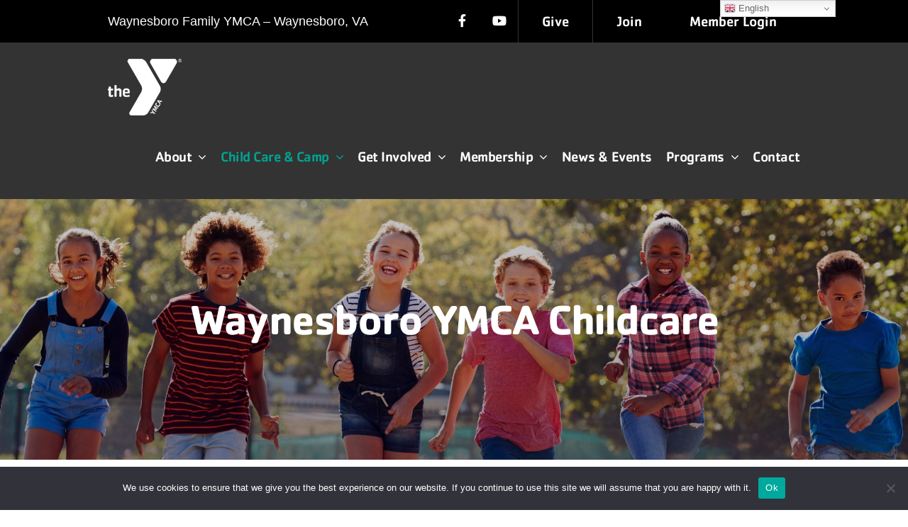

--- FILE ---
content_type: text/html; charset=UTF-8
request_url: https://ymcawaynesboro.org/child-care/
body_size: 22011
content:
<!DOCTYPE html>
<html class="avada-html-layout-wide avada-html-header-position-top avada-is-100-percent-template" lang="en-US" prefix="og: http://ogp.me/ns# fb: http://ogp.me/ns/fb#">
<head>
	<meta http-equiv="X-UA-Compatible" content="IE=edge" />
	<meta http-equiv="Content-Type" content="text/html; charset=utf-8"/>
	<meta name="viewport" content="width=device-width, initial-scale=1" />
	<style id="awlb-live-editor">.fusion-builder-live .fusion-builder-live-toolbar .fusion-toolbar-nav > li.fusion-branding .fusion-builder-logo-wrapper .fusiona-avada-logo {background: url( https://ymcawaynesboro.org/wp-content/uploads/sites/35/2019/11/Daxko-Logo.png ) no-repeat center !important;
				background-size: contain !important;
				width: 30px;
				height: 30px;}.fusion-builder-live .fusion-builder-live-toolbar .fusion-toolbar-nav > li.fusion-branding .fusion-builder-logo-wrapper .fusiona-avada-logo:before {
					display: none;
				}</style><meta name='robots' content='index, follow, max-image-preview:large, max-snippet:-1, max-video-preview:-1' />

	<!-- This site is optimized with the Yoast SEO plugin v26.5 - https://yoast.com/wordpress/plugins/seo/ -->
	<title>Child Care Overview - Waynesboro Family YMCA</title>
	<link rel="canonical" href="https://ymcawaynesboro.org/child-care/" />
	<meta property="og:locale" content="en_US" />
	<meta property="og:type" content="article" />
	<meta property="og:title" content="Child Care Overview - Waynesboro Family YMCA" />
	<meta property="og:url" content="https://ymcawaynesboro.org/child-care/" />
	<meta property="og:site_name" content="Waynesboro Family YMCA" />
	<meta property="article:modified_time" content="2024-06-18T21:46:41+00:00" />
	<meta name="twitter:card" content="summary_large_image" />
	<meta name="twitter:label1" content="Est. reading time" />
	<meta name="twitter:data1" content="10 minutes" />
	<script type="application/ld+json" class="yoast-schema-graph">{"@context":"https://schema.org","@graph":[{"@type":"WebPage","@id":"https://ymcawaynesboro.org/child-care/","url":"https://ymcawaynesboro.org/child-care/","name":"Child Care Overview - Waynesboro Family YMCA","isPartOf":{"@id":"https://ymcawaynesboro.org/#website"},"datePublished":"2019-10-22T17:43:28+00:00","dateModified":"2024-06-18T21:46:41+00:00","breadcrumb":{"@id":"https://ymcawaynesboro.org/child-care/#breadcrumb"},"inLanguage":"en-US","potentialAction":[{"@type":"ReadAction","target":["https://ymcawaynesboro.org/child-care/"]}]},{"@type":"BreadcrumbList","@id":"https://ymcawaynesboro.org/child-care/#breadcrumb","itemListElement":[{"@type":"ListItem","position":1,"name":"Home","item":"https://ymcawaynesboro.org/"},{"@type":"ListItem","position":2,"name":"Child Care Overview"}]},{"@type":"WebSite","@id":"https://ymcawaynesboro.org/#website","url":"https://ymcawaynesboro.org/","name":"Waynesboro Family YMCA","description":"","potentialAction":[{"@type":"SearchAction","target":{"@type":"EntryPoint","urlTemplate":"https://ymcawaynesboro.org/?s={search_term_string}"},"query-input":{"@type":"PropertyValueSpecification","valueRequired":true,"valueName":"search_term_string"}}],"inLanguage":"en-US"}]}</script>
	<!-- / Yoast SEO plugin. -->


<link rel="alternate" type="application/rss+xml" title="Waynesboro Family YMCA &raquo; Feed" href="https://ymcawaynesboro.org/feed/" />
<link rel="alternate" type="application/rss+xml" title="Waynesboro Family YMCA &raquo; Comments Feed" href="https://ymcawaynesboro.org/comments/feed/" />
<link rel="alternate" type="text/calendar" title="Waynesboro Family YMCA &raquo; iCal Feed" href="https://ymcawaynesboro.org/events/?ical=1" />
					<link rel="shortcut icon" href="https://ymcawaynesboro.org/wp-content/uploads/sites/35/2019/10/16.png" type="image/x-icon" />
		
					<!-- Apple Touch Icon -->
			<link rel="apple-touch-icon" sizes="180x180" href="https://highandlight.zenhost1.com/wp-content/uploads/sites/35/2016/08/apple-touch-icon-114x114.png">
		
		
				<link rel="alternate" title="oEmbed (JSON)" type="application/json+oembed" href="https://ymcawaynesboro.org/wp-json/oembed/1.0/embed?url=https%3A%2F%2Fymcawaynesboro.org%2Fchild-care%2F" />
<link rel="alternate" title="oEmbed (XML)" type="text/xml+oembed" href="https://ymcawaynesboro.org/wp-json/oembed/1.0/embed?url=https%3A%2F%2Fymcawaynesboro.org%2Fchild-care%2F&#038;format=xml" />
					<meta name="description" content="Waynesboro YMCA Childcare    
Home &gt; Childcare    Philosophy and Program Goals 
Y Childcare is an exciting, safe community for young people to explore the outdoors, build self-esteem, develop interpersonal skills, and make lasting friendships and memories. Our purpose is to present a"/>
				
		<meta property="og:locale" content="en_US"/>
		<meta property="og:type" content="article"/>
		<meta property="og:site_name" content="Waynesboro Family YMCA"/>
		<meta property="og:title" content="Child Care Overview - Waynesboro Family YMCA"/>
				<meta property="og:description" content="Waynesboro YMCA Childcare    
Home &gt; Childcare    Philosophy and Program Goals 
Y Childcare is an exciting, safe community for young people to explore the outdoors, build self-esteem, develop interpersonal skills, and make lasting friendships and memories. Our purpose is to present a"/>
				<meta property="og:url" content="https://ymcawaynesboro.org/child-care/"/>
													<meta property="article:modified_time" content="2024-06-18T21:46:41+00:00"/>
											<meta property="og:image" content="https://ymcawaynesboro.org/wp-content/uploads/sites/35/2019/11/80.png"/>
		<meta property="og:image:width" content="104"/>
		<meta property="og:image:height" content="80"/>
		<meta property="og:image:type" content="image/png"/>
				<style id='wp-img-auto-sizes-contain-inline-css' type='text/css'>
img:is([sizes=auto i],[sizes^="auto," i]){contain-intrinsic-size:3000px 1500px}
/*# sourceURL=wp-img-auto-sizes-contain-inline-css */
</style>
<style id='wp-emoji-styles-inline-css' type='text/css'>

	img.wp-smiley, img.emoji {
		display: inline !important;
		border: none !important;
		box-shadow: none !important;
		height: 1em !important;
		width: 1em !important;
		margin: 0 0.07em !important;
		vertical-align: -0.1em !important;
		background: none !important;
		padding: 0 !important;
	}
/*# sourceURL=wp-emoji-styles-inline-css */
</style>
<link rel='stylesheet' id='cookie-notice-front-css' href='https://ymcawaynesboro.org/wp-content/plugins/cookie-notice/css/front.min.css?ver=2.5.11' type='text/css' media='all' />
<link rel='stylesheet' id='fusion-dynamic-css-css' href='https://ymcawaynesboro.org/wp-content/uploads/sites/35/fusion-styles/_blog-35-a2400654a06f19005880fab35f475119.min.css?ver=3.14' type='text/css' media='all' />
<script type="text/javascript" id="cookie-notice-front-js-before">
/* <![CDATA[ */
var cnArgs = {"ajaxUrl":"https:\/\/ymcawaynesboro.org\/wp-admin\/admin-ajax.php","nonce":"4ce5bc9d16","hideEffect":"fade","position":"bottom","onScroll":false,"onScrollOffset":100,"onClick":false,"cookieName":"cookie_notice_accepted","cookieTime":2592000,"cookieTimeRejected":2592000,"globalCookie":false,"redirection":false,"cache":true,"revokeCookies":false,"revokeCookiesOpt":"automatic"};

//# sourceURL=cookie-notice-front-js-before
/* ]]> */
</script>
<script type="text/javascript" src="https://ymcawaynesboro.org/wp-content/plugins/cookie-notice/js/front.min.js?ver=2.5.11" id="cookie-notice-front-js"></script>
<script type="text/javascript" src="https://ymcawaynesboro.org/wp-includes/js/jquery/jquery.min.js?ver=3.7.1" id="jquery-core-js"></script>
<script type="text/javascript" src="https://ymcawaynesboro.org/wp-includes/js/jquery/jquery-migrate.min.js?ver=3.4.1" id="jquery-migrate-js"></script>
<link rel="https://api.w.org/" href="https://ymcawaynesboro.org/wp-json/" /><link rel="alternate" title="JSON" type="application/json" href="https://ymcawaynesboro.org/wp-json/wp/v2/pages/4829" /><link rel="EditURI" type="application/rsd+xml" title="RSD" href="https://ymcawaynesboro.org/xmlrpc.php?rsd" />
<link rel='shortlink' href='https://ymcawaynesboro.org/?p=4829' />
<meta name="tec-api-version" content="v1"><meta name="tec-api-origin" content="https://ymcawaynesboro.org"><link rel="alternate" href="https://ymcawaynesboro.org/wp-json/tribe/events/v1/" /><style type="text/css" id="css-fb-visibility">@media screen and (max-width: 640px){.fusion-no-small-visibility{display:none !important;}body .sm-text-align-center{text-align:center !important;}body .sm-text-align-left{text-align:left !important;}body .sm-text-align-right{text-align:right !important;}body .sm-text-align-justify{text-align:justify !important;}body .sm-flex-align-center{justify-content:center !important;}body .sm-flex-align-flex-start{justify-content:flex-start !important;}body .sm-flex-align-flex-end{justify-content:flex-end !important;}body .sm-mx-auto{margin-left:auto !important;margin-right:auto !important;}body .sm-ml-auto{margin-left:auto !important;}body .sm-mr-auto{margin-right:auto !important;}body .fusion-absolute-position-small{position:absolute;top:auto;width:100%;}.awb-sticky.awb-sticky-small{ position: sticky; top: var(--awb-sticky-offset,0); }}@media screen and (min-width: 641px) and (max-width: 1024px){.fusion-no-medium-visibility{display:none !important;}body .md-text-align-center{text-align:center !important;}body .md-text-align-left{text-align:left !important;}body .md-text-align-right{text-align:right !important;}body .md-text-align-justify{text-align:justify !important;}body .md-flex-align-center{justify-content:center !important;}body .md-flex-align-flex-start{justify-content:flex-start !important;}body .md-flex-align-flex-end{justify-content:flex-end !important;}body .md-mx-auto{margin-left:auto !important;margin-right:auto !important;}body .md-ml-auto{margin-left:auto !important;}body .md-mr-auto{margin-right:auto !important;}body .fusion-absolute-position-medium{position:absolute;top:auto;width:100%;}.awb-sticky.awb-sticky-medium{ position: sticky; top: var(--awb-sticky-offset,0); }}@media screen and (min-width: 1025px){.fusion-no-large-visibility{display:none !important;}body .lg-text-align-center{text-align:center !important;}body .lg-text-align-left{text-align:left !important;}body .lg-text-align-right{text-align:right !important;}body .lg-text-align-justify{text-align:justify !important;}body .lg-flex-align-center{justify-content:center !important;}body .lg-flex-align-flex-start{justify-content:flex-start !important;}body .lg-flex-align-flex-end{justify-content:flex-end !important;}body .lg-mx-auto{margin-left:auto !important;margin-right:auto !important;}body .lg-ml-auto{margin-left:auto !important;}body .lg-mr-auto{margin-right:auto !important;}body .fusion-absolute-position-large{position:absolute;top:auto;width:100%;}.awb-sticky.awb-sticky-large{ position: sticky; top: var(--awb-sticky-offset,0); }}</style><style type="text/css" id="fusion-branding-style">#wpadminbar .avada-menu > .ab-item:before,#wpadminbar > #wp-toolbar #wp-admin-bar-fb-edit > .ab-item:before {background: url( https://ymcawaynesboro.org/wp-content/uploads/sites/35/2019/11/Daxko-Logo.png ) no-repeat center !important;background-size: auto !important;content: "" !important;
						padding: 2px 0;
						width: 20px;
						height: 20px;
						background-size: contain !important;}</style><style type="text/css">.recentcomments a{display:inline !important;padding:0 !important;margin:0 !important;}</style>		<script type="text/javascript">
			var doc = document.documentElement;
			doc.setAttribute( 'data-useragent', navigator.userAgent );
		</script>
		<script>
 (function(i,s,o,g,r,a,m){i['GoogleAnalyticsObject']=r;i[r]=i[r]||function(){
(i[r].q=i[r].q||[]).push(arguments)},i[r].l=1*new Date();a=s.createElement(o),
m=s.getElementsByTagName(o)[0];a.async=1;a.src=g;m.parentNode.insertBefore(a,m)
})(window,document,'script','//www.google-analytics.com/analytics.js','ga');

//zp tracking
ga('create', 'UA-85675751-6', 'auto',{'allowLinker': true}); 
ga('send', 'pageview',{ 'dimension1': '', 'dimension2': 'THEME1'});
 

//customer page tracking 
 var googleID2 = 'UA-91647342-1'; if(googleID2 !==''){ //customer page tracking 
 ga('create', googleID2, {'name':'b'}); 
 ga('b.send', 'pageview',{ 'dimension1': '%SCHOOL NAME THING%', 'dimension2': 'THEME1' }); }
 
  window.zpGaNames = ['send', 'b.send'];
  
</script>
<!-- Facebook Pixel Code -->
<script>
  !function(f,b,e,v,n,t,s)
  {if(f.fbq)return;n=f.fbq=function(){n.callMethod?
  n.callMethod.apply(n,arguments):n.queue.push(arguments)};
  if(!f._fbq)f._fbq=n;n.push=n;n.loaded=!0;n.version='2.0';
  n.queue=[];t=b.createElement(e);t.async=!0;
  t.src=v;s=b.getElementsByTagName(e)[0];
  s.parentNode.insertBefore(t,s)}(window, document,'script',
  'https://connect.facebook.net/en_US/fbevents.js');
  fbq('init', '438694239881768');
  fbq('track', 'PageView');
</script>
<noscript><img height="1" width="1" style="display:none"
  src="https://www.facebook.com/tr?id=438694239881768&ev=PageView&noscript=1"
/></noscript>
<!-- End Facebook Pixel Code -->

<!-- Google tag (gtag.js) --> <script async src="https://www.googletagmanager.com/gtag/js?id=G-CNTR68M57T"></script> <script> window.dataLayer = window.dataLayer || []; function gtag(){dataLayer.push(arguments);} gtag('js', new Date()); gtag('config', 'G-CNTR68M57T'); </script><style type="text/css">#wpadminbar, #wpadminbar .menupop .ab-sub-wrapper, .ab-sub-secondary, #wpadminbar .quicklinks .menupop ul.ab-sub-secondary,#wpadminbar .quicklinks .menupop ul.ab-sub-secondary .ab-submenu {background:#fff}#wpadminbar a.ab-item, #wpadminbar>#wp-toolbar span.ab-label, #wpadminbar>#wp-toolbar span.noticon, #wpadminbar .ab-icon:before,#wpadminbar .ab-item:before {color:#014559}#wpadminbar .quicklinks .menupop ul li a, #wpadminbar .quicklinks .menupop ul li a strong, #wpadminbar .quicklinks .menupop.hover ul li a,#wpadminbar.nojs .quicklinks .menupop:hover ul li a {color:#014559; font-size:13px !important }#wpadminbar:not(.mobile)>#wp-toolbar a:focus span.ab-label,#wpadminbar:not(.mobile)>#wp-toolbar li:hover span.ab-label,#wpadminbar>#wp-toolbar li.hover span.ab-label, #wpadminbar.mobile .quicklinks .hover .ab-icon:before,#wpadminbar.mobile .quicklinks .hover .ab-item:before, #wpadminbar .quicklinks .menupop .ab-sub-secondary>li .ab-item:focus a,#wpadminbar .quicklinks .menupop .ab-sub-secondary>li>a:hover {color:#ed145b}#wpadminbar .quicklinks .ab-sub-wrapper .menupop.hover>a,#wpadminbar .quicklinks .menupop ul li a:focus,#wpadminbar .quicklinks .menupop ul li a:focus strong,#wpadminbar .quicklinks .menupop ul li a:hover,#wpadminbar .quicklinks .menupop ul li a:hover strong,#wpadminbar .quicklinks .menupop.hover ul li a:focus,#wpadminbar .quicklinks .menupop.hover ul li a:hover,#wpadminbar li #adminbarsearch.adminbar-focused:before,#wpadminbar li .ab-item:focus:before,#wpadminbar li a:focus .ab-icon:before,#wpadminbar li.hover .ab-icon:before,#wpadminbar li.hover .ab-item:before,#wpadminbar li:hover #adminbarsearch:before,#wpadminbar li:hover .ab-icon:before,#wpadminbar li:hover .ab-item:before,#wpadminbar.nojs .quicklinks .menupop:hover ul li a:focus,#wpadminbar.nojs .quicklinks .menupop:hover ul li a:hover, #wpadminbar .quicklinks .ab-sub-wrapper .menupop.hover>a .blavatar,#wpadminbar .quicklinks li a:focus .blavatar,#wpadminbar .quicklinks li a:hover .blavatar{color:#ed145b}#wpadminbar .menupop .ab-sub-wrapper, #wpadminbar .shortlink-input {background:#f4f4f4}#wpadminbar .ab-submenu .ab-item, #wpadminbar .quicklinks .menupop ul.ab-submenu li a,#wpadminbar .quicklinks .menupop ul.ab-submenu li a.ab-item {color:#666666}#wpadminbar .ab-submenu .ab-item:hover, #wpadminbar .quicklinks .menupop ul.ab-submenu li a:hover,#wpadminbar .quicklinks .menupop ul.ab-submenu li a.ab-item:hover {color:#333333}.quicklinks li.wpshapere_site_title a{ outline:none; border:none;}.quicklinks li.wpshapere_site_title {width:180px !important;margin-top:2px !important;}.quicklinks li.wpshapere_site_title a{outline:none; border:none;}.quicklinks li.wpshapere_site_title a, .quicklinks li.wpshapere_site_title a:hover, .quicklinks li.wpshapere_site_title a:focus {background:url(https://mma.prnewswire.com/media/480247/Daxko_Logo.jpg?p=publish&#038;w=950) 20px 2px no-repeat !important; text-indent:-9999px !important; width:auto;background-size:75%!important;}#adminmenuwrap{-webkit-box-shadow:0px 4px 16px 0px rgba(0,0,0,0.3);-moz-box-shadow:0px 4px 16px 0px rgba(0,0,0,0.3);box-shadow:0px 4px 16px 0px rgba(0,0,0,0.3);}ul#adminmenu a.wp-has-current-submenu:after, ul#adminmenu>li.current>a.current:after{border-right-color:transparent;}#wpadminbar * .ab-sub-wrapper {transition:all 280ms cubic-bezier(.4,0,.2,1) !important;}#wp-toolbar > ul > li > .ab-sub-wrapper {-webkit-transform:scale(.25,0);transform:scale(.25,0);-webkit-transition:all 280ms cubic-bezier(.4,0,.2,1);transition:all 280ms cubic-bezier(.4,0,.2,1);-webkit-transform-origin:50% 0 !important;transform-origin:50% 0 !important;display:block !important;opacity:0 !important;}#wp-toolbar > ul > li.hover > .ab-sub-wrapper {-webkit-transform:scale(1,1);transform:scale(1,1);opacity:1 !important;}#wp-toolbar > ul > li > .ab-sub-wrapper:before {position:absolute;top:-8px;left:20%;content:"";display:block;border:6px solid transparent;border-bottom-color:transparent;border-bottom-color:#f4f4f4;transition:all 0.2s ease-in-out;-moz-transition:all 0.2s ease-in-out;-webkit-transition:all 0.2s ease-in-out;}#wp-toolbar > ul > li.hover > .ab-sub-wrapper:before {top:-12px;}#wp-toolbar > ul > li#wp-admin-bar-my-account > .ab-sub-wrapper:before{left:60%}#wpadminbar .ab-top-menu>li.hover>.ab-item,#wpadminbar.nojq .quicklinks .ab-top-menu>li>.ab-item:focus,#wpadminbar:not(.mobile) .ab-top-menu>li:hover>.ab-item,#wpadminbar:not(.mobile) .ab-top-menu>li>.ab-item:focus{background:#fff; color:#014559}</style>
	<!-- THEME COLOR SWAP -->
<style>
:root {
  --maincolor: #005FAE;
  --subcolor1: #0289d0;
  --subcolor2: #92268f;
  --subcolor3: #15a490;
  --buttoncolor1: #f47920;
  --buttoncolor2: #f8af15;
  --buttoncolor3: #3088d0;
}
</style>

</style>

<!-- LOADING PAGE -->
<div id="loading_page">
   <img src="https://ymcawaynesboro.org/wp-content/uploads/sites/35/2019/11/80.png" alt="LOADING..."/ class="loader">
</div>
<style>
#loading_page{
  position: fixed;
  top: 0;
  left: 0;
  right: 0;
  bottom: 0;
  display: flex;
  align-items: center;
  justify-content: center;
  z-index: 9999999;
  background-color: var(--maincolor);
}
</style>
<script> window.addEventListener('load', function() {
  var loadPage = document.querySelector('#loading_page');
  loadPage.style.transition = 'opacity 1s ease';
  loadPage.style.opacity = 0;
  
  setTimeout(function() {
    loadPage.style.display = 'none';
    document.body.style.overflow = 'auto';
  }, 1000);
});
</script>

<script>
if (!window.addEventListener)
{
	window.addEventListener = function(n, f, c)
	{
		attachEvent('on' + n, function() {f(event);})
	}
}



addEventListener('message', function(e)
{
	if ((e != null) && (e.data != null)) {

		if (typeof e.data.zp != "undefined")
		{
		var frame = document.getElementById('idZenPlannerFrame');
	 
		  frame.height = e.data.zp + "px";
		  frame.style.height = e.data.zp + "px";
			 
		}


		//attempt to recieve the child iframe message with the google analytics data
		//iframe embeds use a javascript file called resize.js which lives in studio
		//this script will attempt to run the google analytics message we send from here
		if (typeof e.data.zpga != "undefined" && typeof window.ga != "undefined") {
			try {


				if (typeof e.data.zpga.type != "undefined") {

					if (e.data.zpga.type === 'page') {
						//console.log(e.data.zpga);

						window.ga('set', 'page', e.data.zpga.pageName); //could be from app resume so lets get the hash 
						window.ga('send', 'pageview',
							e.data.zpga.dimensionsObj
							//e.data.zpga.dimensionsObj
						);
						window.ga('b.set', 'page',  e.data.zpga.pageName);
						window.ga('b.send', 'pageview',
							e.data.zpga.dimensionsObj
							//e.data.zpga.dimensionsObj
						);
					}

					if (e.data.zpga.type === 'event' && e.data.zpga.eventCategory !== undefined) {
						
						window.ga('set', 'page',  e.data.zpga.pageName);
						//console.log(e.data.zpga);
						window.ga('send', {
							'hitType': 'event',          // Required.
							'eventCategory': e.data.zpga.eventCategory,   // Required.
							'eventAction': e.data.zpga.eventAction,      // Required.
							'eventLabel': e.data.zpga.eventLabel,
							'dimension1': e.data.zpga.dimensionsObj.dimension1
						});

						window.ga('b.set', 'page',  e.data.zpga.pageName);

						window.ga('b.send', {
							'hitType': 'event',          // Required.
							'eventCategory': e.data.zpga.eventCategory,   // Required.
							'eventAction': e.data.zpga.eventAction,      // Required.
							'eventLabel': e.data.zpga.eventLabel,
							'dimension1': e.data.zpga.dimensionsObj.dimension1
						});
					}

				}

			} catch (e) {
			}
	}

	}
});
</script>
<script type="text/javascript">
 jQuery(document).ready(function(){
 	var image = jQuery(".fusion-megamenu-widgets-container ol.hfeed.vcalendar li .tribe-events-event-image img").attr("src");
 	image = image.replace("66x66", "150x150");
 	//jQuery(".fusion-megamenu-widgets-container ol.hfeed.vcalendar li .tribe-events-event-image img").attr("src", image);
 	//jQuery(".fusion-megamenu-widgets-container ol.hfeed.vcalendar li .tribe-events-event-image img").attr("srcset", image);
 });
</script><style id='global-styles-inline-css' type='text/css'>
:root{--wp--preset--aspect-ratio--square: 1;--wp--preset--aspect-ratio--4-3: 4/3;--wp--preset--aspect-ratio--3-4: 3/4;--wp--preset--aspect-ratio--3-2: 3/2;--wp--preset--aspect-ratio--2-3: 2/3;--wp--preset--aspect-ratio--16-9: 16/9;--wp--preset--aspect-ratio--9-16: 9/16;--wp--preset--color--black: #000000;--wp--preset--color--cyan-bluish-gray: #abb8c3;--wp--preset--color--white: #ffffff;--wp--preset--color--pale-pink: #f78da7;--wp--preset--color--vivid-red: #cf2e2e;--wp--preset--color--luminous-vivid-orange: #ff6900;--wp--preset--color--luminous-vivid-amber: #fcb900;--wp--preset--color--light-green-cyan: #7bdcb5;--wp--preset--color--vivid-green-cyan: #00d084;--wp--preset--color--pale-cyan-blue: #8ed1fc;--wp--preset--color--vivid-cyan-blue: #0693e3;--wp--preset--color--vivid-purple: #9b51e0;--wp--preset--color--awb-color-1: #ffffff;--wp--preset--color--awb-color-2: #f6f6f6;--wp--preset--color--awb-color-3: #e0dede;--wp--preset--color--awb-color-4: #dddddd;--wp--preset--color--awb-color-5: #00aeef;--wp--preset--color--awb-color-6: #0089d0;--wp--preset--color--awb-color-7: #0060af;--wp--preset--color--awb-color-8: #006b6b;--wp--preset--color--awb-color-custom-10: #01a490;--wp--preset--color--awb-color-custom-11: #20bdbe;--wp--preset--color--awb-color-custom-12: #5c2e91;--wp--preset--color--awb-color-custom-13: #92278f;--wp--preset--color--awb-color-custom-14: #c6168d;--wp--preset--color--awb-color-custom-15: #a92b31;--wp--preset--color--awb-color-custom-1: #ed1c24;--wp--preset--color--awb-color-custom-2: #f15922;--wp--preset--color--awb-color-custom-3: #dd5828;--wp--preset--color--awb-color-custom-4: #f47920;--wp--preset--color--awb-color-custom-5: #fcaf17;--wp--preset--color--awb-color-custom-6: #5c2e91;--wp--preset--gradient--vivid-cyan-blue-to-vivid-purple: linear-gradient(135deg,rgb(6,147,227) 0%,rgb(155,81,224) 100%);--wp--preset--gradient--light-green-cyan-to-vivid-green-cyan: linear-gradient(135deg,rgb(122,220,180) 0%,rgb(0,208,130) 100%);--wp--preset--gradient--luminous-vivid-amber-to-luminous-vivid-orange: linear-gradient(135deg,rgb(252,185,0) 0%,rgb(255,105,0) 100%);--wp--preset--gradient--luminous-vivid-orange-to-vivid-red: linear-gradient(135deg,rgb(255,105,0) 0%,rgb(207,46,46) 100%);--wp--preset--gradient--very-light-gray-to-cyan-bluish-gray: linear-gradient(135deg,rgb(238,238,238) 0%,rgb(169,184,195) 100%);--wp--preset--gradient--cool-to-warm-spectrum: linear-gradient(135deg,rgb(74,234,220) 0%,rgb(151,120,209) 20%,rgb(207,42,186) 40%,rgb(238,44,130) 60%,rgb(251,105,98) 80%,rgb(254,248,76) 100%);--wp--preset--gradient--blush-light-purple: linear-gradient(135deg,rgb(255,206,236) 0%,rgb(152,150,240) 100%);--wp--preset--gradient--blush-bordeaux: linear-gradient(135deg,rgb(254,205,165) 0%,rgb(254,45,45) 50%,rgb(107,0,62) 100%);--wp--preset--gradient--luminous-dusk: linear-gradient(135deg,rgb(255,203,112) 0%,rgb(199,81,192) 50%,rgb(65,88,208) 100%);--wp--preset--gradient--pale-ocean: linear-gradient(135deg,rgb(255,245,203) 0%,rgb(182,227,212) 50%,rgb(51,167,181) 100%);--wp--preset--gradient--electric-grass: linear-gradient(135deg,rgb(202,248,128) 0%,rgb(113,206,126) 100%);--wp--preset--gradient--midnight: linear-gradient(135deg,rgb(2,3,129) 0%,rgb(40,116,252) 100%);--wp--preset--font-size--small: 12px;--wp--preset--font-size--medium: 20px;--wp--preset--font-size--large: 24px;--wp--preset--font-size--x-large: 42px;--wp--preset--font-size--normal: 16px;--wp--preset--font-size--xlarge: 32px;--wp--preset--font-size--huge: 48px;--wp--preset--spacing--20: 0.44rem;--wp--preset--spacing--30: 0.67rem;--wp--preset--spacing--40: 1rem;--wp--preset--spacing--50: 1.5rem;--wp--preset--spacing--60: 2.25rem;--wp--preset--spacing--70: 3.38rem;--wp--preset--spacing--80: 5.06rem;--wp--preset--shadow--natural: 6px 6px 9px rgba(0, 0, 0, 0.2);--wp--preset--shadow--deep: 12px 12px 50px rgba(0, 0, 0, 0.4);--wp--preset--shadow--sharp: 6px 6px 0px rgba(0, 0, 0, 0.2);--wp--preset--shadow--outlined: 6px 6px 0px -3px rgb(255, 255, 255), 6px 6px rgb(0, 0, 0);--wp--preset--shadow--crisp: 6px 6px 0px rgb(0, 0, 0);}:where(.is-layout-flex){gap: 0.5em;}:where(.is-layout-grid){gap: 0.5em;}body .is-layout-flex{display: flex;}.is-layout-flex{flex-wrap: wrap;align-items: center;}.is-layout-flex > :is(*, div){margin: 0;}body .is-layout-grid{display: grid;}.is-layout-grid > :is(*, div){margin: 0;}:where(.wp-block-columns.is-layout-flex){gap: 2em;}:where(.wp-block-columns.is-layout-grid){gap: 2em;}:where(.wp-block-post-template.is-layout-flex){gap: 1.25em;}:where(.wp-block-post-template.is-layout-grid){gap: 1.25em;}.has-black-color{color: var(--wp--preset--color--black) !important;}.has-cyan-bluish-gray-color{color: var(--wp--preset--color--cyan-bluish-gray) !important;}.has-white-color{color: var(--wp--preset--color--white) !important;}.has-pale-pink-color{color: var(--wp--preset--color--pale-pink) !important;}.has-vivid-red-color{color: var(--wp--preset--color--vivid-red) !important;}.has-luminous-vivid-orange-color{color: var(--wp--preset--color--luminous-vivid-orange) !important;}.has-luminous-vivid-amber-color{color: var(--wp--preset--color--luminous-vivid-amber) !important;}.has-light-green-cyan-color{color: var(--wp--preset--color--light-green-cyan) !important;}.has-vivid-green-cyan-color{color: var(--wp--preset--color--vivid-green-cyan) !important;}.has-pale-cyan-blue-color{color: var(--wp--preset--color--pale-cyan-blue) !important;}.has-vivid-cyan-blue-color{color: var(--wp--preset--color--vivid-cyan-blue) !important;}.has-vivid-purple-color{color: var(--wp--preset--color--vivid-purple) !important;}.has-black-background-color{background-color: var(--wp--preset--color--black) !important;}.has-cyan-bluish-gray-background-color{background-color: var(--wp--preset--color--cyan-bluish-gray) !important;}.has-white-background-color{background-color: var(--wp--preset--color--white) !important;}.has-pale-pink-background-color{background-color: var(--wp--preset--color--pale-pink) !important;}.has-vivid-red-background-color{background-color: var(--wp--preset--color--vivid-red) !important;}.has-luminous-vivid-orange-background-color{background-color: var(--wp--preset--color--luminous-vivid-orange) !important;}.has-luminous-vivid-amber-background-color{background-color: var(--wp--preset--color--luminous-vivid-amber) !important;}.has-light-green-cyan-background-color{background-color: var(--wp--preset--color--light-green-cyan) !important;}.has-vivid-green-cyan-background-color{background-color: var(--wp--preset--color--vivid-green-cyan) !important;}.has-pale-cyan-blue-background-color{background-color: var(--wp--preset--color--pale-cyan-blue) !important;}.has-vivid-cyan-blue-background-color{background-color: var(--wp--preset--color--vivid-cyan-blue) !important;}.has-vivid-purple-background-color{background-color: var(--wp--preset--color--vivid-purple) !important;}.has-black-border-color{border-color: var(--wp--preset--color--black) !important;}.has-cyan-bluish-gray-border-color{border-color: var(--wp--preset--color--cyan-bluish-gray) !important;}.has-white-border-color{border-color: var(--wp--preset--color--white) !important;}.has-pale-pink-border-color{border-color: var(--wp--preset--color--pale-pink) !important;}.has-vivid-red-border-color{border-color: var(--wp--preset--color--vivid-red) !important;}.has-luminous-vivid-orange-border-color{border-color: var(--wp--preset--color--luminous-vivid-orange) !important;}.has-luminous-vivid-amber-border-color{border-color: var(--wp--preset--color--luminous-vivid-amber) !important;}.has-light-green-cyan-border-color{border-color: var(--wp--preset--color--light-green-cyan) !important;}.has-vivid-green-cyan-border-color{border-color: var(--wp--preset--color--vivid-green-cyan) !important;}.has-pale-cyan-blue-border-color{border-color: var(--wp--preset--color--pale-cyan-blue) !important;}.has-vivid-cyan-blue-border-color{border-color: var(--wp--preset--color--vivid-cyan-blue) !important;}.has-vivid-purple-border-color{border-color: var(--wp--preset--color--vivid-purple) !important;}.has-vivid-cyan-blue-to-vivid-purple-gradient-background{background: var(--wp--preset--gradient--vivid-cyan-blue-to-vivid-purple) !important;}.has-light-green-cyan-to-vivid-green-cyan-gradient-background{background: var(--wp--preset--gradient--light-green-cyan-to-vivid-green-cyan) !important;}.has-luminous-vivid-amber-to-luminous-vivid-orange-gradient-background{background: var(--wp--preset--gradient--luminous-vivid-amber-to-luminous-vivid-orange) !important;}.has-luminous-vivid-orange-to-vivid-red-gradient-background{background: var(--wp--preset--gradient--luminous-vivid-orange-to-vivid-red) !important;}.has-very-light-gray-to-cyan-bluish-gray-gradient-background{background: var(--wp--preset--gradient--very-light-gray-to-cyan-bluish-gray) !important;}.has-cool-to-warm-spectrum-gradient-background{background: var(--wp--preset--gradient--cool-to-warm-spectrum) !important;}.has-blush-light-purple-gradient-background{background: var(--wp--preset--gradient--blush-light-purple) !important;}.has-blush-bordeaux-gradient-background{background: var(--wp--preset--gradient--blush-bordeaux) !important;}.has-luminous-dusk-gradient-background{background: var(--wp--preset--gradient--luminous-dusk) !important;}.has-pale-ocean-gradient-background{background: var(--wp--preset--gradient--pale-ocean) !important;}.has-electric-grass-gradient-background{background: var(--wp--preset--gradient--electric-grass) !important;}.has-midnight-gradient-background{background: var(--wp--preset--gradient--midnight) !important;}.has-small-font-size{font-size: var(--wp--preset--font-size--small) !important;}.has-medium-font-size{font-size: var(--wp--preset--font-size--medium) !important;}.has-large-font-size{font-size: var(--wp--preset--font-size--large) !important;}.has-x-large-font-size{font-size: var(--wp--preset--font-size--x-large) !important;}
/*# sourceURL=global-styles-inline-css */
</style>
<link rel='stylesheet' id='wp-block-library-css' href='https://ymcawaynesboro.org/wp-includes/css/dist/block-library/style.min.css?ver=6.9' type='text/css' media='all' />
<style id='wp-block-library-inline-css' type='text/css'>
/*wp_block_styles_on_demand_placeholder:696b1fbfd7462*/
/*# sourceURL=wp-block-library-inline-css */
</style>
<style id='wp-block-library-theme-inline-css' type='text/css'>
.wp-block-audio :where(figcaption){color:#555;font-size:13px;text-align:center}.is-dark-theme .wp-block-audio :where(figcaption){color:#ffffffa6}.wp-block-audio{margin:0 0 1em}.wp-block-code{border:1px solid #ccc;border-radius:4px;font-family:Menlo,Consolas,monaco,monospace;padding:.8em 1em}.wp-block-embed :where(figcaption){color:#555;font-size:13px;text-align:center}.is-dark-theme .wp-block-embed :where(figcaption){color:#ffffffa6}.wp-block-embed{margin:0 0 1em}.blocks-gallery-caption{color:#555;font-size:13px;text-align:center}.is-dark-theme .blocks-gallery-caption{color:#ffffffa6}:root :where(.wp-block-image figcaption){color:#555;font-size:13px;text-align:center}.is-dark-theme :root :where(.wp-block-image figcaption){color:#ffffffa6}.wp-block-image{margin:0 0 1em}.wp-block-pullquote{border-bottom:4px solid;border-top:4px solid;color:currentColor;margin-bottom:1.75em}.wp-block-pullquote :where(cite),.wp-block-pullquote :where(footer),.wp-block-pullquote__citation{color:currentColor;font-size:.8125em;font-style:normal;text-transform:uppercase}.wp-block-quote{border-left:.25em solid;margin:0 0 1.75em;padding-left:1em}.wp-block-quote cite,.wp-block-quote footer{color:currentColor;font-size:.8125em;font-style:normal;position:relative}.wp-block-quote:where(.has-text-align-right){border-left:none;border-right:.25em solid;padding-left:0;padding-right:1em}.wp-block-quote:where(.has-text-align-center){border:none;padding-left:0}.wp-block-quote.is-large,.wp-block-quote.is-style-large,.wp-block-quote:where(.is-style-plain){border:none}.wp-block-search .wp-block-search__label{font-weight:700}.wp-block-search__button{border:1px solid #ccc;padding:.375em .625em}:where(.wp-block-group.has-background){padding:1.25em 2.375em}.wp-block-separator.has-css-opacity{opacity:.4}.wp-block-separator{border:none;border-bottom:2px solid;margin-left:auto;margin-right:auto}.wp-block-separator.has-alpha-channel-opacity{opacity:1}.wp-block-separator:not(.is-style-wide):not(.is-style-dots){width:100px}.wp-block-separator.has-background:not(.is-style-dots){border-bottom:none;height:1px}.wp-block-separator.has-background:not(.is-style-wide):not(.is-style-dots){height:2px}.wp-block-table{margin:0 0 1em}.wp-block-table td,.wp-block-table th{word-break:normal}.wp-block-table :where(figcaption){color:#555;font-size:13px;text-align:center}.is-dark-theme .wp-block-table :where(figcaption){color:#ffffffa6}.wp-block-video :where(figcaption){color:#555;font-size:13px;text-align:center}.is-dark-theme .wp-block-video :where(figcaption){color:#ffffffa6}.wp-block-video{margin:0 0 1em}:root :where(.wp-block-template-part.has-background){margin-bottom:0;margin-top:0;padding:1.25em 2.375em}
/*# sourceURL=/wp-includes/css/dist/block-library/theme.min.css */
</style>
<style id='classic-theme-styles-inline-css' type='text/css'>
/*! This file is auto-generated */
.wp-block-button__link{color:#fff;background-color:#32373c;border-radius:9999px;box-shadow:none;text-decoration:none;padding:calc(.667em + 2px) calc(1.333em + 2px);font-size:1.125em}.wp-block-file__button{background:#32373c;color:#fff;text-decoration:none}
/*# sourceURL=/wp-includes/css/classic-themes.min.css */
</style>
</head>

<body class="wp-singular page-template page-template-100-width page-template-100-width-php page page-id-4829 wp-theme-Avada cookies-not-set tribe-no-js fusion-image-hovers fusion-pagination-sizing fusion-button_type-flat fusion-button_span-no fusion-button_gradient-linear avada-image-rollover-circle-no avada-image-rollover-no fusion-body ltr fusion-sticky-header no-tablet-sticky-header no-mobile-sticky-header fusion-disable-outline fusion-sub-menu-fade mobile-logo-pos-left layout-wide-mode avada-has-boxed-modal-shadow-none layout-scroll-offset-full avada-has-zero-margin-offset-top fusion-top-header menu-text-align-left mobile-menu-design-modern fusion-show-pagination-text fusion-header-layout-v3 avada-responsive avada-footer-fx-none avada-menu-highlight-style-arrow fusion-search-form-classic fusion-main-menu-search-dropdown fusion-avatar-square avada-sticky-shrinkage avada-blog-layout-grid avada-blog-archive-layout-grid avada-ec-not-100-width avada-ec-meta-layout-sidebar avada-header-shadow-no avada-menu-icon-position-left avada-has-megamenu-shadow avada-has-mainmenu-dropdown-divider avada-has-header-100-width avada-has-pagetitle-100-width avada-has-pagetitle-bg-full avada-has-breadcrumb-mobile-hidden avada-has-titlebar-hide avada-has-pagination-padding avada-flyout-menu-direction-fade avada-ec-views-v2" data-awb-post-id="4829">
		<a class="skip-link screen-reader-text" href="#content">Skip to content</a>

	<div id="boxed-wrapper">
		
		<div id="wrapper" class="fusion-wrapper">
			<div id="home" style="position:relative;top:-1px;"></div>
							
					
			<header class="fusion-header-wrapper">
				<div class="fusion-header-v3 fusion-logo-alignment fusion-logo-left fusion-sticky-menu- fusion-sticky-logo- fusion-mobile-logo-1  fusion-mobile-menu-design-modern">
					
<div class="fusion-secondary-header">
	<div class="fusion-row">
					<div class="fusion-alignleft">
				<div class="fusion-contact-info"><span class="fusion-contact-info-phone-number">Waynesboro Family YMCA – Waynesboro, VA</span></div>			</div>
							<div class="fusion-alignright">
				<nav class="fusion-secondary-menu" role="navigation" aria-label="Secondary Menu"><ul id="menu-top-menu" class="menu"><li  id="menu-item-5153"  class="menu-item menu-item-type-custom menu-item-object-custom menu-item-5153"  data-item-id="5153"><a  href="https://www.facebook.com/WaynesboroFamilyYMCA" class="fusion-icon-only-link fusion-flex-link fusion-arrow-highlight"><span class="fusion-megamenu-icon"><i class="glyphicon fa-facebook-f fab" aria-hidden="true"></i></span><span class="menu-text"><span class="menu-title">FB</span><span class="fusion-arrow-svg"><svg height="0px" width="0px">
					<path d="M0 0 L0 0 L0 0 Z" fill="#333333" class="header_border_color_stroke" stroke-width="1"/>
					</svg></span></span></a></li><li  id="menu-item-5151"  class="menu-item menu-item-type-custom menu-item-object-custom menu-item-5151"  data-item-id="5151"><a  href="https://www.youtube.com/channel/UC6WG941_JHgQ9iFFETm_Yhg" class="fusion-icon-only-link fusion-flex-link fusion-arrow-highlight"><span class="fusion-megamenu-icon"><i class="glyphicon fa-youtube fab" aria-hidden="true"></i></span><span class="menu-text"><span class="menu-title">Youtube</span><span class="fusion-arrow-svg"><svg height="0px" width="0px">
					<path d="M0 0 L0 0 L0 0 Z" fill="#333333" class="header_border_color_stroke" stroke-width="1"/>
					</svg></span></span></a></li><li  id="menu-item-5148"  class="give-button menu-item menu-item-type-custom menu-item-object-custom menu-item-5148"  data-classes="give-button" data-item-id="5148"><a  href="https://ymcawaynesboro.org/donate/" class="fusion-arrow-highlight"><span class="menu-text">Give<span class="fusion-arrow-svg"><svg height="0px" width="0px">
					<path d="M0 0 L0 0 L0 0 Z" fill="#333333" class="header_border_color_stroke" stroke-width="1"/>
					</svg></span></span></a></li><li  id="menu-item-5194"  class="join-button menu-item menu-item-type-custom menu-item-object-custom menu-item-5194"  data-classes="join-button" data-item-id="5194"><a  href="https://ymcawaynesboro.org/join/" class="fusion-arrow-highlight"><span class="menu-text">Join<span class="fusion-arrow-svg"><svg height="0px" width="0px">
					<path d="M0 0 L0 0 L0 0 Z" fill="#333333" class="header_border_color_stroke" stroke-width="1"/>
					</svg></span></span></a></li><li  id="menu-item-5338"  class="login-button menu-item menu-item-type-custom menu-item-object-custom menu-item-5338"  data-classes="login-button" data-item-id="5338"><a  target="_blank" rel="noopener noreferrer" href="https://operations.daxko.com/online/5017/Security/login.mvc/find_account" class="fusion-arrow-highlight"><span class="menu-text">Member Login<span class="fusion-arrow-svg"><svg height="0px" width="0px">
					<path d="M0 0 L0 0 L0 0 Z" fill="#333333" class="header_border_color_stroke" stroke-width="1"/>
					</svg></span></span></a></li></ul></nav><nav class="fusion-mobile-nav-holder fusion-mobile-menu-text-align-left" aria-label="Secondary Mobile Menu"></nav>			</div>
			</div>
</div>
<div class="fusion-header-sticky-height"></div>
<div class="fusion-header">
	<div class="fusion-row">
					<div class="fusion-logo" data-margin-top="10px" data-margin-bottom="10px" data-margin-left="0px" data-margin-right="0px">
			<a class="fusion-logo-link"  href="https://ymcawaynesboro.org/" >

						<!-- standard logo -->
			<img src="https://ymcawaynesboro.org/wp-content/uploads/sites/35/2019/11/80.png" srcset="https://ymcawaynesboro.org/wp-content/uploads/sites/35/2019/11/80.png 1x" width="104" height="80" alt="Waynesboro Family YMCA Logo" data-retina_logo_url="" class="fusion-standard-logo" />

											<!-- mobile logo -->
				<img src="https://ymcawaynesboro.org/wp-content/uploads/sites/35/2019/11/40.png" srcset="https://ymcawaynesboro.org/wp-content/uploads/sites/35/2019/11/40.png 1x" width="52" height="40" alt="Waynesboro Family YMCA Logo" data-retina_logo_url="" class="fusion-mobile-logo" />
			
					</a>
		</div>		<nav class="fusion-main-menu" aria-label="Main Menu"><ul id="menu-main-menu" class="fusion-menu"><li  id="menu-item-5517"  class="menu-item menu-item-type-custom menu-item-object-custom menu-item-has-children menu-item-5517 fusion-dropdown-menu"  data-item-id="5517"><a  href="#" class="fusion-arrow-highlight"><span class="menu-text">About<span class="fusion-arrow-svg"><svg height="0px" width="0px">
					<path d="M0 0 L0 0 L0 0 Z" fill="#333333" class="header_border_color_stroke" stroke-width="1"/>
					</svg></span><span class="fusion-dropdown-svg"><svg height="0px" width="0px">
						<path d="M0 0 L0 0 L0 0 Z" fill="#ffffff"/>
						</svg></span></span> <span class="fusion-caret"><i class="fusion-dropdown-indicator" aria-hidden="true"></i></span></a><ul class="sub-menu"><li  id="menu-item-5441"  class="menu-item menu-item-type-custom menu-item-object-custom menu-item-5441 fusion-dropdown-submenu" ><a  href="/about" class="fusion-arrow-highlight"><span>About Overview</span></a></li><li  id="menu-item-5442"  class="menu-item menu-item-type-custom menu-item-object-custom menu-item-5442 fusion-dropdown-submenu" ><a  href="/history" class="fusion-arrow-highlight"><span>Our History</span></a></li><li  id="menu-item-5443"  class="menu-item menu-item-type-custom menu-item-object-custom menu-item-5443 fusion-dropdown-submenu" ><a  href="/mission" class="fusion-arrow-highlight"><span>Our Mission</span></a></li><li  id="menu-item-5444"  class="menu-item menu-item-type-custom menu-item-object-custom menu-item-5444 fusion-dropdown-submenu" ><a  href="/staff" class="fusion-arrow-highlight"><span>Staff</span></a></li><li  id="menu-item-5516"  class="menu-item menu-item-type-post_type menu-item-object-page menu-item-5516 fusion-dropdown-submenu" ><a  href="https://ymcawaynesboro.org/board-of-directors/" class="fusion-arrow-highlight"><span>Board of Directors</span></a></li><li  id="menu-item-5445"  class="menu-item menu-item-type-custom menu-item-object-custom menu-item-5445 fusion-dropdown-submenu" ><a  href="/facilities" class="fusion-arrow-highlight"><span>Facilities</span></a></li><li  id="menu-item-5446"  class="menu-item menu-item-type-custom menu-item-object-custom menu-item-5446 fusion-dropdown-submenu" ><a  href="/partners" class="fusion-arrow-highlight"><span>Partnerships</span></a></li><li  id="menu-item-5447"  class="menu-item menu-item-type-custom menu-item-object-custom menu-item-5447 fusion-dropdown-submenu" ><a  href="/careers" class="fusion-arrow-highlight"><span>Careers</span></a></li><li  id="menu-item-5448"  class="menu-item menu-item-type-custom menu-item-object-custom menu-item-5448 fusion-dropdown-submenu" ><a  href="/rentals" class="fusion-arrow-highlight"><span>Book A Party</span></a></li><li  id="menu-item-5449"  class="menu-item menu-item-type-custom menu-item-object-custom menu-item-5449 fusion-dropdown-submenu" ><a  href="/follow-us" class="fusion-arrow-highlight"><span>Follow Us</span></a></li></ul></li><li  id="menu-item-5450"  class="menu-item menu-item-type-custom menu-item-object-custom current-menu-ancestor current-menu-parent menu-item-has-children menu-item-5450 fusion-dropdown-menu"  data-item-id="5450"><a  href="#" class="fusion-arrow-highlight"><span class="menu-text">Child Care &#038; Camp<span class="fusion-arrow-svg"><svg height="0px" width="0px">
					<path d="M0 0 L0 0 L0 0 Z" fill="#333333" class="header_border_color_stroke" stroke-width="1"/>
					</svg></span><span class="fusion-dropdown-svg"><svg height="0px" width="0px">
						<path d="M0 0 L0 0 L0 0 Z" fill="#ffffff"/>
						</svg></span></span> <span class="fusion-caret"><i class="fusion-dropdown-indicator" aria-hidden="true"></i></span></a><ul class="sub-menu"><li  id="menu-item-5452"  class="menu-item menu-item-type-custom menu-item-object-custom current-menu-item menu-item-5452 fusion-dropdown-submenu" ><a  href="/child-care" class="fusion-arrow-highlight"><span>Child Care</span></a></li><li  id="menu-item-5453"  class="menu-item menu-item-type-custom menu-item-object-custom menu-item-5453 fusion-dropdown-submenu" ><a  href="/afterschool" class="fusion-arrow-highlight"><span>After School</span></a></li><li  id="menu-item-5454"  class="menu-item menu-item-type-custom menu-item-object-custom menu-item-5454 fusion-dropdown-submenu" ><a  href="/preschool" class="fusion-arrow-highlight"><span>Preschool</span></a></li><li  id="menu-item-5455"  class="menu-item menu-item-type-custom menu-item-object-custom menu-item-5455 fusion-dropdown-submenu" ><a  href="/kids-place" class="fusion-arrow-highlight"><span>Kids Place</span></a></li><li  id="menu-item-6159"  class="menu-item menu-item-type-post_type menu-item-object-page menu-item-6159 fusion-dropdown-submenu" ><a  href="https://ymcawaynesboro.org/summer-camp/" class="fusion-arrow-highlight"><span>Summer Camp 2026</span></a></li></ul></li><li  id="menu-item-5457"  class="menu-item menu-item-type-custom menu-item-object-custom menu-item-has-children menu-item-5457 fusion-dropdown-menu"  data-item-id="5457"><a  href="#" class="fusion-arrow-highlight"><span class="menu-text">Get Involved<span class="fusion-arrow-svg"><svg height="0px" width="0px">
					<path d="M0 0 L0 0 L0 0 Z" fill="#333333" class="header_border_color_stroke" stroke-width="1"/>
					</svg></span><span class="fusion-dropdown-svg"><svg height="0px" width="0px">
						<path d="M0 0 L0 0 L0 0 Z" fill="#ffffff"/>
						</svg></span></span> <span class="fusion-caret"><i class="fusion-dropdown-indicator" aria-hidden="true"></i></span></a><ul class="sub-menu"><li  id="menu-item-5458"  class="menu-item menu-item-type-custom menu-item-object-custom menu-item-5458 fusion-dropdown-submenu" ><a  href="/volunteer" class="fusion-arrow-highlight"><span>Volunteer</span></a></li><li  id="menu-item-5459"  class="menu-item menu-item-type-custom menu-item-object-custom menu-item-5459 fusion-dropdown-submenu" ><a  href="/donate" class="fusion-arrow-highlight"><span>Donate</span></a></li><li  id="menu-item-5460"  class="menu-item menu-item-type-custom menu-item-object-custom menu-item-5460 fusion-dropdown-submenu" ><a  href="/foundation" class="fusion-arrow-highlight"><span>Foundation</span></a></li></ul></li><li  id="menu-item-5515"  class="menu-item menu-item-type-custom menu-item-object-custom menu-item-has-children menu-item-5515 fusion-dropdown-menu"  data-item-id="5515"><a  href="#" class="fusion-arrow-highlight"><span class="menu-text">Membership<span class="fusion-arrow-svg"><svg height="0px" width="0px">
					<path d="M0 0 L0 0 L0 0 Z" fill="#333333" class="header_border_color_stroke" stroke-width="1"/>
					</svg></span><span class="fusion-dropdown-svg"><svg height="0px" width="0px">
						<path d="M0 0 L0 0 L0 0 Z" fill="#ffffff"/>
						</svg></span></span> <span class="fusion-caret"><i class="fusion-dropdown-indicator" aria-hidden="true"></i></span></a><ul class="sub-menu"><li  id="menu-item-5461"  class="menu-item menu-item-type-custom menu-item-object-custom menu-item-5461 fusion-dropdown-submenu" ><a  href="/membership" class="fusion-arrow-highlight"><span>Membership</span></a></li><li  id="menu-item-5462"  class="menu-item menu-item-type-custom menu-item-object-custom menu-item-5462 fusion-dropdown-submenu" ><a  href="/join" class="fusion-arrow-highlight"><span>Join</span></a></li></ul></li><li  id="menu-item-5463"  class="menu-item menu-item-type-custom menu-item-object-custom menu-item-5463"  data-item-id="5463"><a  href="/news-events" class="fusion-arrow-highlight"><span class="menu-text">News &#038; Events<span class="fusion-arrow-svg"><svg height="0px" width="0px">
					<path d="M0 0 L0 0 L0 0 Z" fill="#333333" class="header_border_color_stroke" stroke-width="1"/>
					</svg></span></span></a></li><li  id="menu-item-5518"  class="menu-item menu-item-type-custom menu-item-object-custom menu-item-has-children menu-item-5518 fusion-dropdown-menu"  data-item-id="5518"><a  href="#" class="fusion-arrow-highlight"><span class="menu-text">Programs<span class="fusion-arrow-svg"><svg height="0px" width="0px">
					<path d="M0 0 L0 0 L0 0 Z" fill="#333333" class="header_border_color_stroke" stroke-width="1"/>
					</svg></span><span class="fusion-dropdown-svg"><svg height="0px" width="0px">
						<path d="M0 0 L0 0 L0 0 Z" fill="#ffffff"/>
						</svg></span></span> <span class="fusion-caret"><i class="fusion-dropdown-indicator" aria-hidden="true"></i></span></a><ul class="sub-menu"><li  id="menu-item-5464"  class="menu-item menu-item-type-custom menu-item-object-custom menu-item-5464 fusion-dropdown-submenu" ><a  href="/programs" class="fusion-arrow-highlight"><span>Programs Overview</span></a></li><li  id="menu-item-5465"  class="menu-item menu-item-type-custom menu-item-object-custom menu-item-has-children menu-item-5465 fusion-dropdown-submenu" ><a  href="/aquatics" class="fusion-arrow-highlight"><span>Aquatics</span></a><ul class="sub-menu"><li  id="menu-item-5466"  class="menu-item menu-item-type-custom menu-item-object-custom menu-item-5466" ><a  href="/aquatics/swim-lesson" class="fusion-arrow-highlight"><span>Swim Lesson</span></a></li><li  id="menu-item-5467"  class="menu-item menu-item-type-custom menu-item-object-custom menu-item-5467" ><a  href="/aquatics/lifeguard-training" class="fusion-arrow-highlight"><span>Lifeguard Training</span></a></li><li  id="menu-item-5468"  class="menu-item menu-item-type-custom menu-item-object-custom menu-item-5468" ><a  href="/aquatics/water-fitness" class="fusion-arrow-highlight"><span>Water Fitness</span></a></li><li  id="menu-item-6207"  class="menu-item menu-item-type-post_type menu-item-object-page menu-item-6207" ><a  href="https://ymcawaynesboro.org/stray-cats/" class="fusion-arrow-highlight"><span>Stray Cats Swim Team</span></a></li></ul></li><li  id="menu-item-5469"  class="menu-item menu-item-type-custom menu-item-object-custom menu-item-has-children menu-item-5469 fusion-dropdown-submenu" ><a  href="/health-fitness" class="fusion-arrow-highlight"><span>Health &#038; Fitness</span></a><ul class="sub-menu"><li  id="menu-item-5470"  class="menu-item menu-item-type-custom menu-item-object-custom menu-item-5470" ><a  href="/health-fitness/group-exercise" class="fusion-arrow-highlight"><span>Group Exercise</span></a></li><li  id="menu-item-5471"  class="menu-item menu-item-type-custom menu-item-object-custom menu-item-5471" ><a  href="/health-fitness/personal-training" class="fusion-arrow-highlight"><span>Personal Training</span></a></li><li  id="menu-item-5475"  class="menu-item menu-item-type-custom menu-item-object-custom menu-item-5475" ><a  href="/health-fitness/aging-strong" class="fusion-arrow-highlight"><span>Aging Strong</span></a></li><li  id="menu-item-5476"  class="menu-item menu-item-type-custom menu-item-object-custom menu-item-5476" ><a  href="/health-fitness/activtrax" class="fusion-arrow-highlight"><span>ActivTrax</span></a></li><li  id="menu-item-5477"  class="menu-item menu-item-type-custom menu-item-object-custom menu-item-5477" ><a  href="/health-fitness/corporate-wellness" class="fusion-arrow-highlight"><span>Corporate Wellness</span></a></li><li  id="menu-item-5478"  class="menu-item menu-item-type-custom menu-item-object-custom menu-item-5478" ><a  href="/health-fitness/inclusive-wellness" class="fusion-arrow-highlight"><span>Inclusive Wellness</span></a></li></ul></li><li  id="menu-item-5479"  class="menu-item menu-item-type-custom menu-item-object-custom menu-item-has-children menu-item-5479 fusion-dropdown-submenu" ><a  href="/sports" class="fusion-arrow-highlight"><span>Sports</span></a><ul class="sub-menu"><li  id="menu-item-5480"  class="menu-item menu-item-type-custom menu-item-object-custom menu-item-5480" ><a  href="/sports/youth-sports" class="fusion-arrow-highlight"><span>Youth Sports</span></a></li><li  id="menu-item-5481"  class="menu-item menu-item-type-custom menu-item-object-custom menu-item-5481" ><a  href="/sports/adult-sports" class="fusion-arrow-highlight"><span>Adult Sports</span></a></li></ul></li><li  id="menu-item-5482"  class="menu-item menu-item-type-custom menu-item-object-custom menu-item-5482 fusion-dropdown-submenu" ><a  href="/youth-teen" class="fusion-arrow-highlight"><span>Youth &#038; Teen</span></a></li></ul></li><li  id="menu-item-5456"  class="menu-item menu-item-type-custom menu-item-object-custom menu-item-5456"  data-item-id="5456"><a  href="/contact-us" class="fusion-arrow-highlight"><span class="menu-text">Contact<span class="fusion-arrow-svg"><svg height="0px" width="0px">
					<path d="M0 0 L0 0 L0 0 Z" fill="#333333" class="header_border_color_stroke" stroke-width="1"/>
					</svg></span></span></a></li></ul></nav><div class="fusion-mobile-navigation"><ul id="menu-main-menu-1" class="fusion-mobile-menu"><li   class="menu-item menu-item-type-custom menu-item-object-custom menu-item-has-children menu-item-5517 fusion-dropdown-menu"  data-item-id="5517"><a  href="#" class="fusion-arrow-highlight"><span class="menu-text">About<span class="fusion-arrow-svg"><svg height="0px" width="0px">
					<path d="M0 0 L0 0 L0 0 Z" fill="#333333" class="header_border_color_stroke" stroke-width="1"/>
					</svg></span><span class="fusion-dropdown-svg"><svg height="0px" width="0px">
						<path d="M0 0 L0 0 L0 0 Z" fill="#ffffff"/>
						</svg></span></span> <span class="fusion-caret"><i class="fusion-dropdown-indicator" aria-hidden="true"></i></span></a><ul class="sub-menu"><li   class="menu-item menu-item-type-custom menu-item-object-custom menu-item-5441 fusion-dropdown-submenu" ><a  href="/about" class="fusion-arrow-highlight"><span>About Overview</span></a></li><li   class="menu-item menu-item-type-custom menu-item-object-custom menu-item-5442 fusion-dropdown-submenu" ><a  href="/history" class="fusion-arrow-highlight"><span>Our History</span></a></li><li   class="menu-item menu-item-type-custom menu-item-object-custom menu-item-5443 fusion-dropdown-submenu" ><a  href="/mission" class="fusion-arrow-highlight"><span>Our Mission</span></a></li><li   class="menu-item menu-item-type-custom menu-item-object-custom menu-item-5444 fusion-dropdown-submenu" ><a  href="/staff" class="fusion-arrow-highlight"><span>Staff</span></a></li><li   class="menu-item menu-item-type-post_type menu-item-object-page menu-item-5516 fusion-dropdown-submenu" ><a  href="https://ymcawaynesboro.org/board-of-directors/" class="fusion-arrow-highlight"><span>Board of Directors</span></a></li><li   class="menu-item menu-item-type-custom menu-item-object-custom menu-item-5445 fusion-dropdown-submenu" ><a  href="/facilities" class="fusion-arrow-highlight"><span>Facilities</span></a></li><li   class="menu-item menu-item-type-custom menu-item-object-custom menu-item-5446 fusion-dropdown-submenu" ><a  href="/partners" class="fusion-arrow-highlight"><span>Partnerships</span></a></li><li   class="menu-item menu-item-type-custom menu-item-object-custom menu-item-5447 fusion-dropdown-submenu" ><a  href="/careers" class="fusion-arrow-highlight"><span>Careers</span></a></li><li   class="menu-item menu-item-type-custom menu-item-object-custom menu-item-5448 fusion-dropdown-submenu" ><a  href="/rentals" class="fusion-arrow-highlight"><span>Book A Party</span></a></li><li   class="menu-item menu-item-type-custom menu-item-object-custom menu-item-5449 fusion-dropdown-submenu" ><a  href="/follow-us" class="fusion-arrow-highlight"><span>Follow Us</span></a></li></ul></li><li   class="menu-item menu-item-type-custom menu-item-object-custom current-menu-ancestor current-menu-parent menu-item-has-children menu-item-5450 fusion-dropdown-menu"  data-item-id="5450"><a  href="#" class="fusion-arrow-highlight"><span class="menu-text">Child Care &#038; Camp<span class="fusion-arrow-svg"><svg height="0px" width="0px">
					<path d="M0 0 L0 0 L0 0 Z" fill="#333333" class="header_border_color_stroke" stroke-width="1"/>
					</svg></span><span class="fusion-dropdown-svg"><svg height="0px" width="0px">
						<path d="M0 0 L0 0 L0 0 Z" fill="#ffffff"/>
						</svg></span></span> <span class="fusion-caret"><i class="fusion-dropdown-indicator" aria-hidden="true"></i></span></a><ul class="sub-menu"><li   class="menu-item menu-item-type-custom menu-item-object-custom current-menu-item menu-item-5452 fusion-dropdown-submenu" ><a  href="/child-care" class="fusion-arrow-highlight"><span>Child Care</span></a></li><li   class="menu-item menu-item-type-custom menu-item-object-custom menu-item-5453 fusion-dropdown-submenu" ><a  href="/afterschool" class="fusion-arrow-highlight"><span>After School</span></a></li><li   class="menu-item menu-item-type-custom menu-item-object-custom menu-item-5454 fusion-dropdown-submenu" ><a  href="/preschool" class="fusion-arrow-highlight"><span>Preschool</span></a></li><li   class="menu-item menu-item-type-custom menu-item-object-custom menu-item-5455 fusion-dropdown-submenu" ><a  href="/kids-place" class="fusion-arrow-highlight"><span>Kids Place</span></a></li><li   class="menu-item menu-item-type-post_type menu-item-object-page menu-item-6159 fusion-dropdown-submenu" ><a  href="https://ymcawaynesboro.org/summer-camp/" class="fusion-arrow-highlight"><span>Summer Camp 2026</span></a></li></ul></li><li   class="menu-item menu-item-type-custom menu-item-object-custom menu-item-has-children menu-item-5457 fusion-dropdown-menu"  data-item-id="5457"><a  href="#" class="fusion-arrow-highlight"><span class="menu-text">Get Involved<span class="fusion-arrow-svg"><svg height="0px" width="0px">
					<path d="M0 0 L0 0 L0 0 Z" fill="#333333" class="header_border_color_stroke" stroke-width="1"/>
					</svg></span><span class="fusion-dropdown-svg"><svg height="0px" width="0px">
						<path d="M0 0 L0 0 L0 0 Z" fill="#ffffff"/>
						</svg></span></span> <span class="fusion-caret"><i class="fusion-dropdown-indicator" aria-hidden="true"></i></span></a><ul class="sub-menu"><li   class="menu-item menu-item-type-custom menu-item-object-custom menu-item-5458 fusion-dropdown-submenu" ><a  href="/volunteer" class="fusion-arrow-highlight"><span>Volunteer</span></a></li><li   class="menu-item menu-item-type-custom menu-item-object-custom menu-item-5459 fusion-dropdown-submenu" ><a  href="/donate" class="fusion-arrow-highlight"><span>Donate</span></a></li><li   class="menu-item menu-item-type-custom menu-item-object-custom menu-item-5460 fusion-dropdown-submenu" ><a  href="/foundation" class="fusion-arrow-highlight"><span>Foundation</span></a></li></ul></li><li   class="menu-item menu-item-type-custom menu-item-object-custom menu-item-has-children menu-item-5515 fusion-dropdown-menu"  data-item-id="5515"><a  href="#" class="fusion-arrow-highlight"><span class="menu-text">Membership<span class="fusion-arrow-svg"><svg height="0px" width="0px">
					<path d="M0 0 L0 0 L0 0 Z" fill="#333333" class="header_border_color_stroke" stroke-width="1"/>
					</svg></span><span class="fusion-dropdown-svg"><svg height="0px" width="0px">
						<path d="M0 0 L0 0 L0 0 Z" fill="#ffffff"/>
						</svg></span></span> <span class="fusion-caret"><i class="fusion-dropdown-indicator" aria-hidden="true"></i></span></a><ul class="sub-menu"><li   class="menu-item menu-item-type-custom menu-item-object-custom menu-item-5461 fusion-dropdown-submenu" ><a  href="/membership" class="fusion-arrow-highlight"><span>Membership</span></a></li><li   class="menu-item menu-item-type-custom menu-item-object-custom menu-item-5462 fusion-dropdown-submenu" ><a  href="/join" class="fusion-arrow-highlight"><span>Join</span></a></li></ul></li><li   class="menu-item menu-item-type-custom menu-item-object-custom menu-item-5463"  data-item-id="5463"><a  href="/news-events" class="fusion-arrow-highlight"><span class="menu-text">News &#038; Events<span class="fusion-arrow-svg"><svg height="0px" width="0px">
					<path d="M0 0 L0 0 L0 0 Z" fill="#333333" class="header_border_color_stroke" stroke-width="1"/>
					</svg></span></span></a></li><li   class="menu-item menu-item-type-custom menu-item-object-custom menu-item-has-children menu-item-5518 fusion-dropdown-menu"  data-item-id="5518"><a  href="#" class="fusion-arrow-highlight"><span class="menu-text">Programs<span class="fusion-arrow-svg"><svg height="0px" width="0px">
					<path d="M0 0 L0 0 L0 0 Z" fill="#333333" class="header_border_color_stroke" stroke-width="1"/>
					</svg></span><span class="fusion-dropdown-svg"><svg height="0px" width="0px">
						<path d="M0 0 L0 0 L0 0 Z" fill="#ffffff"/>
						</svg></span></span> <span class="fusion-caret"><i class="fusion-dropdown-indicator" aria-hidden="true"></i></span></a><ul class="sub-menu"><li   class="menu-item menu-item-type-custom menu-item-object-custom menu-item-5464 fusion-dropdown-submenu" ><a  href="/programs" class="fusion-arrow-highlight"><span>Programs Overview</span></a></li><li   class="menu-item menu-item-type-custom menu-item-object-custom menu-item-has-children menu-item-5465 fusion-dropdown-submenu" ><a  href="/aquatics" class="fusion-arrow-highlight"><span>Aquatics</span></a><ul class="sub-menu"><li   class="menu-item menu-item-type-custom menu-item-object-custom menu-item-5466" ><a  href="/aquatics/swim-lesson" class="fusion-arrow-highlight"><span>Swim Lesson</span></a></li><li   class="menu-item menu-item-type-custom menu-item-object-custom menu-item-5467" ><a  href="/aquatics/lifeguard-training" class="fusion-arrow-highlight"><span>Lifeguard Training</span></a></li><li   class="menu-item menu-item-type-custom menu-item-object-custom menu-item-5468" ><a  href="/aquatics/water-fitness" class="fusion-arrow-highlight"><span>Water Fitness</span></a></li><li   class="menu-item menu-item-type-post_type menu-item-object-page menu-item-6207" ><a  href="https://ymcawaynesboro.org/stray-cats/" class="fusion-arrow-highlight"><span>Stray Cats Swim Team</span></a></li></ul></li><li   class="menu-item menu-item-type-custom menu-item-object-custom menu-item-has-children menu-item-5469 fusion-dropdown-submenu" ><a  href="/health-fitness" class="fusion-arrow-highlight"><span>Health &#038; Fitness</span></a><ul class="sub-menu"><li   class="menu-item menu-item-type-custom menu-item-object-custom menu-item-5470" ><a  href="/health-fitness/group-exercise" class="fusion-arrow-highlight"><span>Group Exercise</span></a></li><li   class="menu-item menu-item-type-custom menu-item-object-custom menu-item-5471" ><a  href="/health-fitness/personal-training" class="fusion-arrow-highlight"><span>Personal Training</span></a></li><li   class="menu-item menu-item-type-custom menu-item-object-custom menu-item-5475" ><a  href="/health-fitness/aging-strong" class="fusion-arrow-highlight"><span>Aging Strong</span></a></li><li   class="menu-item menu-item-type-custom menu-item-object-custom menu-item-5476" ><a  href="/health-fitness/activtrax" class="fusion-arrow-highlight"><span>ActivTrax</span></a></li><li   class="menu-item menu-item-type-custom menu-item-object-custom menu-item-5477" ><a  href="/health-fitness/corporate-wellness" class="fusion-arrow-highlight"><span>Corporate Wellness</span></a></li><li   class="menu-item menu-item-type-custom menu-item-object-custom menu-item-5478" ><a  href="/health-fitness/inclusive-wellness" class="fusion-arrow-highlight"><span>Inclusive Wellness</span></a></li></ul></li><li   class="menu-item menu-item-type-custom menu-item-object-custom menu-item-has-children menu-item-5479 fusion-dropdown-submenu" ><a  href="/sports" class="fusion-arrow-highlight"><span>Sports</span></a><ul class="sub-menu"><li   class="menu-item menu-item-type-custom menu-item-object-custom menu-item-5480" ><a  href="/sports/youth-sports" class="fusion-arrow-highlight"><span>Youth Sports</span></a></li><li   class="menu-item menu-item-type-custom menu-item-object-custom menu-item-5481" ><a  href="/sports/adult-sports" class="fusion-arrow-highlight"><span>Adult Sports</span></a></li></ul></li><li   class="menu-item menu-item-type-custom menu-item-object-custom menu-item-5482 fusion-dropdown-submenu" ><a  href="/youth-teen" class="fusion-arrow-highlight"><span>Youth &#038; Teen</span></a></li></ul></li><li   class="menu-item menu-item-type-custom menu-item-object-custom menu-item-5456"  data-item-id="5456"><a  href="/contact-us" class="fusion-arrow-highlight"><span class="menu-text">Contact<span class="fusion-arrow-svg"><svg height="0px" width="0px">
					<path d="M0 0 L0 0 L0 0 Z" fill="#333333" class="header_border_color_stroke" stroke-width="1"/>
					</svg></span></span></a></li></ul></div>	<div class="fusion-mobile-menu-icons">
							<a href="#" class="fusion-icon awb-icon-bars" aria-label="Toggle mobile menu" aria-expanded="false"></a>
		
		
		
			</div>

<nav class="fusion-mobile-nav-holder fusion-mobile-menu-text-align-left" aria-label="Main Menu Mobile"></nav>

					</div>
</div>
				</div>
				<div class="fusion-clearfix"></div>
			</header>
								
							<div id="sliders-container" class="fusion-slider-visibility">
					</div>
				
					
							
			
						<main id="main" class="clearfix width-100">
				<div class="fusion-row" style="max-width:100%;">
<section id="content" class="full-width">
					<div id="post-4829" class="post-4829 page type-page status-publish hentry">
			<span class="entry-title rich-snippet-hidden">Child Care Overview</span><span class="vcard rich-snippet-hidden"><span class="fn"><a href="https://ymcawaynesboro.org/author/wordpressadmin/" title="Posts by daxkodigital" rel="author">daxkodigital</a></span></span><span class="updated rich-snippet-hidden">2024-06-18T21:46:41+00:00</span>						<div class="post-content">
				<div class="fusion-fullwidth fullwidth-box fusion-builder-row-1 fusion-flex-container fusion-parallax-none nonhundred-percent-fullwidth non-hundred-percent-height-scrolling" style="--awb-border-radius-top-left:0px;--awb-border-radius-top-right:0px;--awb-border-radius-bottom-right:0px;--awb-border-radius-bottom-left:0px;--awb-padding-top:10%;--awb-padding-right:12%;--awb-padding-bottom:10%;--awb-padding-left:12%;--awb-margin-top:0px;--awb-margin-bottom:0px;--awb-background-image:url(&quot;https://ymcawaynesboro.org/wp-content/uploads/sites/35/2019/11/banner-programs-main@2x-scaled.jpg&quot;);--awb-background-size:cover;--awb-flex-wrap:wrap;" ><div class="fusion-builder-row fusion-row fusion-flex-align-items-flex-start fusion-flex-content-wrap" style="max-width:calc( 1200px + 0px );margin-left: calc(-0px / 2 );margin-right: calc(-0px / 2 );"><div class="fusion-layout-column fusion_builder_column fusion-builder-column-0 fusion_builder_column_1_1 1_1 fusion-flex-column" style="--awb-bg-size:cover;--awb-width-large:100%;--awb-margin-top-large:0px;--awb-spacing-right-large:0px;--awb-margin-bottom-large:0px;--awb-spacing-left-large:0px;--awb-width-medium:100%;--awb-spacing-right-medium:0px;--awb-spacing-left-medium:0px;--awb-width-small:100%;--awb-spacing-right-small:0px;--awb-spacing-left-small:0px;"><div class="fusion-column-wrapper fusion-column-has-shadow fusion-flex-justify-content-flex-start fusion-content-layout-column"><div class="fusion-title title fusion-title-1 fusion-sep-none fusion-title-center fusion-title-text fusion-title-size-one"><h1 class="fusion-title-heading title-heading-center fusion-responsive-typography-calculated" style="margin:0;--fontSize:60;line-height:1.58;">Waynesboro YMCA Childcare</h1></div></div></div></div></div><div class="fusion-fullwidth fullwidth-box fusion-builder-row-2 fusion-flex-container nonhundred-percent-fullwidth non-hundred-percent-height-scrolling" style="--awb-border-radius-top-left:0px;--awb-border-radius-top-right:0px;--awb-border-radius-bottom-right:0px;--awb-border-radius-bottom-left:0px;--awb-padding-top:25px;--awb-padding-right:12%;--awb-padding-left:12%;--awb-padding-top-medium:30px;--awb-padding-right-medium:30px;--awb-padding-left-medium:30px;--awb-padding-bottom-small:0px;--awb-margin-bottom:0px;--awb-flex-wrap:wrap;" ><div class="fusion-builder-row fusion-row fusion-flex-align-items-flex-start fusion-flex-content-wrap" style="max-width:calc( 1200px + 0px );margin-left: calc(-0px / 2 );margin-right: calc(-0px / 2 );"><div class="fusion-layout-column fusion_builder_column fusion-builder-column-1 fusion_builder_column_1_1 1_1 fusion-flex-column" style="--awb-bg-size:cover;--awb-width-large:100%;--awb-margin-top-large:0px;--awb-spacing-right-large:0px;--awb-margin-bottom-large:0px;--awb-spacing-left-large:0px;--awb-width-medium:100%;--awb-spacing-right-medium:0px;--awb-spacing-left-medium:0px;--awb-width-small:100%;--awb-spacing-right-small:0px;--awb-margin-bottom-small:0;--awb-spacing-left-small:0px;"><div class="fusion-column-wrapper fusion-column-has-shadow fusion-flex-justify-content-flex-start fusion-content-layout-column"><div class="fusion-text fusion-text-1" style="--awb-line-height:1;"><p><a style="color: #999999;" href="https://ymcawaynesboro.org/">Home</a><span style="color: #999999;"> &gt; <a style="color: #999999;" href="https://ymcawaynesboro.org/child-care/">Childcare</a></span></p>
</div></div></div></div></div><div class="fusion-fullwidth fullwidth-box fusion-builder-row-3 fusion-flex-container nonhundred-percent-fullwidth non-hundred-percent-height-scrolling" style="--awb-border-sizes-top:0px;--awb-border-sizes-bottom:0px;--awb-border-sizes-left:0px;--awb-border-sizes-right:0px;--awb-border-radius-top-left:0px;--awb-border-radius-top-right:0px;--awb-border-radius-bottom-right:0px;--awb-border-radius-bottom-left:0px;--awb-padding-top:0px;--awb-padding-right:12%;--awb-padding-bottom:25px;--awb-padding-left:12%;--awb-padding-right-medium:30px;--awb-padding-left-medium:30px;--awb-background-color:#ffffff;--awb-flex-wrap:wrap;" ><div class="fusion-builder-row fusion-row fusion-flex-align-items-flex-start fusion-flex-content-wrap" style="max-width:1248px;margin-left: calc(-4% / 2 );margin-right: calc(-4% / 2 );"><div class="fusion-layout-column fusion_builder_column fusion-builder-column-2 fusion_builder_column_3_4 3_4 fusion-flex-column fusion-flex-align-self-stretch fusion-column-no-min-height" style="--awb-bg-blend:overlay;--awb-bg-size:cover;--awb-width-large:75%;--awb-margin-top-large:0px;--awb-spacing-right-large:2.56%;--awb-margin-bottom-large:20px;--awb-spacing-left-large:2.56%;--awb-width-medium:75%;--awb-margin-top-medium:0px;--awb-spacing-right-medium:2.56%;--awb-margin-bottom-medium:0px;--awb-spacing-left-medium:2.56%;--awb-width-small:100%;--awb-margin-top-small:0px;--awb-spacing-right-small:1.92%;--awb-spacing-left-small:1.92%;"><div class="fusion-column-wrapper fusion-flex-justify-content-flex-start fusion-content-layout-column"><div class="fusion-title title fusion-title-2 fusion-sep-none fusion-title-text fusion-title-size-two" style="--awb-margin-bottom:10px;"><h2 class="fusion-title-heading title-heading-left fusion-responsive-typography-calculated" style="margin:0;--fontSize:40;line-height:1.58;">Philosophy and Program Goals</h2></div><div class="fusion-text fusion-text-2"><p>Y Childcare is an exciting, safe community for young people to explore the outdoors, build self-esteem, develop interpersonal skills, and make lasting friendships and memories. Our purpose is to present a high-quality, age-appropriate, fun program while promoting healthy lifestyles, strengthening family relationships, and developing leadership qualities and social responsibility.</p>
<p>Program Goals:</p>
<p>1. To provide an environment where all children feel cared for, supported, appreciated and safe</p>
<p>2. To develop the inner strength and character of all children</p>
<p>3. To increase the physical fitness of all children</p>
<p>4. To strengthen the interpersonal and social skills of all children</p>
<p>5. To instill an appreciation for diversity in all children</p>
<p>6. To model the importance of the Y’s core values of caring, honesty, respect, responsibility and inclusion</p>
</div><div class="fusion-text fusion-text-3 fusion-text-no-margin"></div></div></div><div class="fusion-layout-column fusion_builder_column fusion-builder-column-3 fusion_builder_column_1_4 1_4 fusion-flex-column fusion-no-small-visibility" style="--awb-bg-blend:overlay;--awb-bg-size:cover;--awb-width-large:25%;--awb-margin-top-large:0px;--awb-spacing-right-large:7.68%;--awb-margin-bottom-large:20px;--awb-spacing-left-large:7.68%;--awb-width-medium:25%;--awb-margin-top-medium:0px;--awb-spacing-right-medium:7.68%;--awb-margin-bottom-medium:0px;--awb-spacing-left-medium:7.68%;--awb-width-small:100%;--awb-spacing-right-small:1.92%;--awb-spacing-left-small:1.92%;"><div class="fusion-column-wrapper fusion-flex-justify-content-flex-start fusion-content-layout-column"><div class="fusion-image-element " style="text-align:center;--awb-max-width:200px;--awb-caption-title-font-family:var(--h2_typography-font-family);--awb-caption-title-font-weight:var(--h2_typography-font-weight);--awb-caption-title-font-style:var(--h2_typography-font-style);--awb-caption-title-size:var(--h2_typography-font-size);--awb-caption-title-transform:var(--h2_typography-text-transform);--awb-caption-title-line-height:var(--h2_typography-line-height);--awb-caption-title-letter-spacing:var(--h2_typography-letter-spacing);"><span class=" fusion-imageframe imageframe-none imageframe-1 hover-type-none"><img fetchpriority="high" decoding="async" width="400" height="600" title="kidsMusic_cutout" src="https://ymcawaynesboro.org/wp-content/uploads/sites/35/2023/06/kidsMusic_cutout.png" alt class="img-responsive wp-image-5504" srcset="https://ymcawaynesboro.org/wp-content/uploads/sites/35/2023/06/kidsMusic_cutout-200x300.png 200w, https://ymcawaynesboro.org/wp-content/uploads/sites/35/2023/06/kidsMusic_cutout.png 400w" sizes="(max-width: 1024px) 100vw, (max-width: 640px) 100vw, 400px" /></span></div></div></div><div class="fusion-layout-column fusion_builder_column fusion-builder-column-4 fusion_builder_column_3_4 3_4 fusion-flex-column fusion-flex-align-self-flex-start fusion-column-no-min-height" style="--awb-bg-blend:overlay;--awb-bg-size:cover;--awb-width-large:75%;--awb-margin-top-large:0px;--awb-spacing-right-large:2.56%;--awb-margin-bottom-large:20px;--awb-spacing-left-large:2.56%;--awb-width-medium:100%;--awb-margin-top-medium:0px;--awb-spacing-right-medium:1.92%;--awb-margin-bottom-medium:0px;--awb-spacing-left-medium:1.92%;--awb-width-small:100%;--awb-margin-top-small:0px;--awb-spacing-right-small:1.92%;--awb-spacing-left-small:1.92%;"><div class="fusion-column-wrapper fusion-flex-justify-content-center fusion-content-layout-column"><div class="fusion-title title fusion-title-3 fusion-sep-none fusion-title-text fusion-title-size-four" style="--awb-margin-bottom:5px;--awb-margin-bottom-small:5px;"><h4 class="fusion-title-heading title-heading-left fusion-responsive-typography-calculated" style="margin:0;--fontSize:28;line-height:1.38;">Preschool</h4></div><div class="fusion-text fusion-text-4"><p>Our full day preschool program offers potty-trained children ages 3-5 an exciting introduction to school. We use the STREAMin3 Curriculum which provides developmentally appropriate, hands-on learning experiences. Our program is also enriched with water play, an outdoor classroom space, library visits, field trips, sports, and much more. We participate in the Mixed Delivery Grant which provides free preschool to qualifying families.</p>
<p>In addition, we provide an afterschool Preschool Program for students attending the Wayne Hills Preschool Program.</p>
</div><div class="fusion-title title fusion-title-4 fusion-sep-none fusion-title-text fusion-title-size-four" style="--awb-margin-bottom:5px;--awb-margin-bottom-small:5px;"><h4 class="fusion-title-heading title-heading-left fusion-responsive-typography-calculated" style="margin:0;--fontSize:28;line-height:1.38;">Afterschool</h4></div><div class="fusion-text fusion-text-5"><p>Our afterschool program picks up students from all Waynesboro City Elementary Schools (minimum of 5 students per school). We offer gym and outdoor play, homework time, arts and crafts, games and center play. Full daycare is offered on teacher workdays, holidays, and inclement weather days for students in grades K-5. We also sponsor afterschool programs at the Y Site and Westwood Hills Elementary School.</p>
</div><div class="fusion-title title fusion-title-5 fusion-sep-none fusion-title-text fusion-title-size-four" style="--awb-margin-bottom:5px;--awb-margin-bottom-small:5px;"><h4 class="fusion-title-heading title-heading-left fusion-responsive-typography-calculated" style="margin:0;--fontSize:28;line-height:1.38;">Summer Camp</h4></div><div class="fusion-text fusion-text-6"><p>We offer a full-day summer program at both the Y site (10 weeks) and the Westwood site (9 weeks). Our summer program, which is a full summer commitment, is a great time for fun, sunshine, and friendships! We offer field trips, swimming, storytelling, arts and crafts, games, sports, outdoor play, and more. This program is for children who have completed Kindergarten-5th grade. We offer a sliding-scale scholarship. We accept subsidies at our Y site only. All registrations are done in person at the Y. <br clear="none" /><br clear="none" /></p>
</div><div class="fusion-text fusion-text-7 fusion-text-no-margin"><p><b>ALL ONSITE CHILDCARE PROGRAMS ARE ELIGIBLE FOR DEPARTMENT OF SOCIAL SERVICES SUBSIDY PROGRAMS.</b></p>
</div></div></div></div></div>
							</div>
												</div>
	</section>
						
					</div>  <!-- fusion-row -->
				</main>  <!-- #main -->
				
				
								
					<div class="fusion-tb-footer fusion-footer"><div class="fusion-footer-widget-area fusion-widget-area"><div class="fusion-fullwidth fullwidth-box fusion-builder-row-4 fusion-flex-container has-pattern-background has-mask-background nonhundred-percent-fullwidth non-hundred-percent-height-scrolling" style="--awb-border-radius-top-left:0px;--awb-border-radius-top-right:0px;--awb-border-radius-bottom-right:0px;--awb-border-radius-bottom-left:0px;--awb-padding-top:30px;--awb-padding-right:30px;--awb-padding-bottom:30px;--awb-padding-left:30px;--awb-background-color:#000000;--awb-flex-wrap:wrap;" ><div class="fusion-builder-row fusion-row fusion-flex-align-items-flex-start fusion-flex-content-wrap" style="max-width:1248px;margin-left: calc(-4% / 2 );margin-right: calc(-4% / 2 );"><div class="fusion-layout-column fusion_builder_column fusion-builder-column-5 fusion_builder_column_1_5 1_5 fusion-flex-column" style="--awb-padding-top:30px;--awb-padding-bottom:30px;--awb-bg-size:cover;--awb-width-large:20%;--awb-margin-top-large:0px;--awb-spacing-right-large:9.6%;--awb-margin-bottom-large:20px;--awb-spacing-left-large:9.6%;--awb-width-medium:25%;--awb-order-medium:0;--awb-spacing-right-medium:7.68%;--awb-spacing-left-medium:7.68%;--awb-width-small:100%;--awb-order-small:0;--awb-spacing-right-small:1.92%;--awb-margin-bottom-small:0px;--awb-spacing-left-small:1.92%;"><div class="fusion-column-wrapper fusion-column-has-shadow fusion-flex-justify-content-flex-start fusion-content-layout-column"><div class="fusion-image-element " style="--awb-caption-title-font-family:var(--h2_typography-font-family);--awb-caption-title-font-weight:var(--h2_typography-font-weight);--awb-caption-title-font-style:var(--h2_typography-font-style);--awb-caption-title-size:var(--h2_typography-font-size);--awb-caption-title-transform:var(--h2_typography-text-transform);--awb-caption-title-line-height:var(--h2_typography-line-height);--awb-caption-title-letter-spacing:var(--h2_typography-letter-spacing);"><span class=" fusion-imageframe imageframe-none imageframe-2 hover-type-none"><img decoding="async" width="300" height="105" title="150h" src="https://ymcawaynesboro.org/wp-content/uploads/sites/35/2019/10/150h-300x105.png" alt class="img-responsive wp-image-4818" srcset="https://ymcawaynesboro.org/wp-content/uploads/sites/35/2019/10/150h-200x70.png 200w, https://ymcawaynesboro.org/wp-content/uploads/sites/35/2019/10/150h-400x140.png 400w, https://ymcawaynesboro.org/wp-content/uploads/sites/35/2019/10/150h.png 429w" sizes="(max-width: 1024px) 100vw, (max-width: 640px) 100vw, 200px" /></span></div></div></div><div class="fusion-layout-column fusion_builder_column fusion-builder-column-6 fusion_builder_column_1_5 1_5 fusion-flex-column" style="--awb-bg-size:cover;--awb-width-large:20%;--awb-margin-top-large:0px;--awb-spacing-right-large:9.6%;--awb-margin-bottom-large:20px;--awb-spacing-left-large:9.6%;--awb-width-medium:25%;--awb-order-medium:0;--awb-margin-top-medium:0px;--awb-spacing-right-medium:7.68%;--awb-margin-bottom-medium:0px;--awb-spacing-left-medium:7.68%;--awb-width-small:100%;--awb-order-small:0;--awb-spacing-right-small:1.92%;--awb-spacing-left-small:1.92%;"><div class="fusion-column-wrapper fusion-column-has-shadow fusion-flex-justify-content-flex-start fusion-content-layout-column"><div class="fusion-text fusion-text-8"><p><a class="footer-menu" href="https://ymcawaynesboro.org/join">JOIN</a></p>
<p><a class="footer-menu" href="https://ymcawaynesboro.org/about/">ABOUT US</a></p>
<p><a class="footer-menu" href="https://ymcawaynesboro.org/news-events/">NEWS</a></p>
</div></div></div><div class="fusion-layout-column fusion_builder_column fusion-builder-column-7 fusion_builder_column_1_5 1_5 fusion-flex-column" style="--awb-bg-size:cover;--awb-width-large:20%;--awb-margin-top-large:0px;--awb-spacing-right-large:9.6%;--awb-margin-bottom-large:20px;--awb-spacing-left-large:9.6%;--awb-width-medium:25%;--awb-order-medium:0;--awb-margin-top-medium:0px;--awb-spacing-right-medium:7.68%;--awb-margin-bottom-medium:0px;--awb-spacing-left-medium:7.68%;--awb-width-small:100%;--awb-order-small:0;--awb-spacing-right-small:1.92%;--awb-spacing-left-small:1.92%;"><div class="fusion-column-wrapper fusion-column-has-shadow fusion-flex-justify-content-flex-start fusion-content-layout-column"><div class="fusion-text fusion-text-9"><p><a class="footer-menu" href="https://ymcawaynesboro.org/donate/">GIVE</a></p>
<p><a class="footer-menu" href="https://ymcawaynesboro.org/volunteer">VOLUNTEER</a></p>
<p><a class="footer-menu" href="https://ymcawaynesboro.org/careers">CAREERS</a></p>
</div></div></div><div class="fusion-layout-column fusion_builder_column fusion-builder-column-8 fusion_builder_column_1_5 1_5 fusion-flex-column" style="--awb-bg-size:cover;--awb-width-large:20%;--awb-margin-top-large:0px;--awb-spacing-right-large:9.6%;--awb-margin-bottom-large:20px;--awb-spacing-left-large:9.6%;--awb-width-medium:25%;--awb-order-medium:0;--awb-margin-top-medium:0px;--awb-spacing-right-medium:7.68%;--awb-margin-bottom-medium:0px;--awb-spacing-left-medium:7.68%;--awb-width-small:100%;--awb-order-small:0;--awb-spacing-right-small:1.92%;--awb-spacing-left-small:1.92%;"><div class="fusion-column-wrapper fusion-column-has-shadow fusion-flex-justify-content-flex-start fusion-content-layout-column"><div class="fusion-text fusion-text-10"><p><a class="footer-menu" href="https://ymcawaynesboro.org/contact-us/">CONTACT</a></p>
<p><a class="footer-menu" href="https://ymcawaynesboro.org/child-care">CHILD CARE</a></p>
<style type="text/css">
.click-to-cancel
.click-to-cancel:hover 
</style>
<p><a href="https://operations.daxko.com/online/5017/Security/login.mvc/find_account" target="_blank" rel="noopener" class="click-to-cancel">Member Login</a></p>
</div></div></div><div class="fusion-layout-column fusion_builder_column fusion-builder-column-9 fusion_builder_column_1_5 1_5 fusion-flex-column" style="--awb-bg-size:cover;--awb-width-large:20%;--awb-margin-top-large:0px;--awb-spacing-right-large:9.6%;--awb-margin-bottom-large:20px;--awb-spacing-left-large:9.6%;--awb-width-medium:50%;--awb-order-medium:0;--awb-spacing-right-medium:3.84%;--awb-spacing-left-medium:3.84%;--awb-width-small:100%;--awb-order-small:0;--awb-spacing-right-small:1.92%;--awb-spacing-left-small:1.92%;"><div class="fusion-column-wrapper fusion-column-has-shadow fusion-flex-justify-content-flex-start fusion-content-layout-column"><div class="fusion-text fusion-text-11" style="--awb-text-color:var(--awb-color1);"><p>CONNECT WITH US</p>
</div><div class="fusion-social-links fusion-social-links-1" style="--awb-margin-top:0px;--awb-margin-right:0px;--awb-margin-bottom:0px;--awb-margin-left:0px;--awb-box-border-top:0px;--awb-box-border-right:0px;--awb-box-border-bottom:0px;--awb-box-border-left:0px;--awb-icon-colors-hover:rgba(0,163,146,0.45);--awb-box-colors-hover:rgba(255,255,255,0.8);--awb-box-border-color:var(--awb-color3);--awb-box-border-color-hover:var(--awb-color4);"><div class="fusion-social-networks boxed-icons color-type-custom"><div class="fusion-social-networks-wrapper"><a class="fusion-social-network-icon fusion-tooltip fusion-facebook awb-icon-facebook" style="color:#0089f0;font-size:18PX;width:16px;background-color:#ffffff;border-color:#ffffff;border-radius:20px;" title="Facebook" aria-label="facebook" target="_blank" rel="noopener noreferrer" href="https://www.facebook.com/WaynesboroFamilyYMCA"></a><a class="fusion-social-network-icon fusion-tooltip fusion-youtube awb-icon-youtube" style="color:#0089f0;font-size:18PX;width:16px;background-color:#ffffff;border-color:#ffffff;border-radius:20px;" title="YouTube" aria-label="youtube" target="_blank" rel="noopener noreferrer" href="https://www.youtube.com/channel/UC6WG941_JHgQ9iFFETm_Yhg"></a></div></div></div></div></div><div class="fusion-layout-column fusion_builder_column fusion-builder-column-10 fusion_builder_column_1_1 1_1 fusion-flex-column" style="--awb-bg-size:cover;--awb-width-large:100%;--awb-margin-top-large:0px;--awb-spacing-right-large:1.92%;--awb-margin-bottom-large:20px;--awb-spacing-left-large:1.92%;--awb-width-medium:100%;--awb-order-medium:0;--awb-margin-top-medium:20px;--awb-spacing-right-medium:1.92%;--awb-spacing-left-medium:1.92%;--awb-width-small:100%;--awb-order-small:0;--awb-spacing-right-small:1.92%;--awb-spacing-left-small:1.92%;"><div class="fusion-column-wrapper fusion-column-has-shadow fusion-flex-justify-content-flex-start fusion-content-layout-column"><div class="fusion-text fusion-text-12" style="--awb-content-alignment:center;--awb-text-color:var(--awb-color1);"><p style="font-weight: 400;"><strong><em>Waynesboro YMCA Information</em></strong></p>
</div><div class="fusion-builder-row fusion-builder-row-inner fusion-row fusion-flex-align-items-flex-start fusion-flex-content-wrap" style="width:104% !important;max-width:104% !important;margin-left: calc(-4% / 2 );margin-right: calc(-4% / 2 );"><div class="fusion-layout-column fusion_builder_column_inner fusion-builder-nested-column-0 fusion_builder_column_inner_1_3 1_3 fusion-flex-column" style="--awb-bg-size:cover;--awb-width-large:33.3333333333%;--awb-margin-top-large:0px;--awb-spacing-right-large:5.76%;--awb-margin-bottom-large:20px;--awb-spacing-left-large:5.76%;--awb-width-medium:100%;--awb-order-medium:0;--awb-spacing-right-medium:1.92%;--awb-spacing-left-medium:1.92%;--awb-width-small:100%;--awb-order-small:0;--awb-spacing-right-small:1.92%;--awb-spacing-left-small:1.92%;"><div class="fusion-column-wrapper fusion-column-has-shadow fusion-flex-justify-content-flex-start fusion-content-layout-column"><div class="fusion-text fusion-text-13" style="--awb-text-color:var(--awb-color1);"><p><strong>Address</strong><br />
648 South Wayne Avenue<br />
Waynesboro, VA 22980</p>
</div></div></div><div class="fusion-layout-column fusion_builder_column_inner fusion-builder-nested-column-1 fusion_builder_column_inner_1_3 1_3 fusion-flex-column" style="--awb-bg-size:cover;--awb-width-large:33.3333333333%;--awb-margin-top-large:0px;--awb-spacing-right-large:5.76%;--awb-margin-bottom-large:20px;--awb-spacing-left-large:5.76%;--awb-width-medium:100%;--awb-order-medium:0;--awb-spacing-right-medium:1.92%;--awb-spacing-left-medium:1.92%;--awb-width-small:100%;--awb-order-small:0;--awb-spacing-right-small:1.92%;--awb-spacing-left-small:1.92%;"><div class="fusion-column-wrapper fusion-column-has-shadow fusion-flex-justify-content-flex-start fusion-content-layout-column"><div class="fusion-text fusion-text-14" style="--awb-text-color:var(--awb-color1);"><p><b>Contact Info</b><u><br clear="none" /></u>Phone: 540.943.9622<br clear="none" />Fax: 540.932.7582<br clear="none" />E-mail: <a href="mailto:info@ymcawaynesboro.org" target="_blank" rel="noopener" shape="rect">info@ymcawaynesboro.org</a></p>
</div></div></div><div class="fusion-layout-column fusion_builder_column_inner fusion-builder-nested-column-2 fusion_builder_column_inner_1_3 1_3 fusion-flex-column" style="--awb-bg-size:cover;--awb-width-large:33.3333333333%;--awb-margin-top-large:0px;--awb-spacing-right-large:5.76%;--awb-margin-bottom-large:20px;--awb-spacing-left-large:5.76%;--awb-width-medium:100%;--awb-order-medium:0;--awb-spacing-right-medium:1.92%;--awb-spacing-left-medium:1.92%;--awb-width-small:100%;--awb-order-small:0;--awb-spacing-right-small:1.92%;--awb-spacing-left-small:1.92%;"><div class="fusion-column-wrapper fusion-column-has-shadow fusion-flex-justify-content-flex-start fusion-content-layout-column"><div class="fusion-text fusion-text-15" style="--awb-text-color:var(--awb-color1);"><p><b>Current Hours</b><u><br clear="none" /></u>Monday – Friday: 5 a.m. – 9 p.m.<br clear="none" />Saturday: 7 a.m. – 5 p.m.<br clear="none" />Sunday: 12 p.m. – 5 p.m.</p>
</div></div></div></div></div></div><div class="fusion-layout-column fusion_builder_column fusion-builder-column-11 fusion_builder_column_1_1 1_1 fusion-flex-column fusion-no-medium-visibility fusion-no-large-visibility" style="--awb-bg-size:cover;--awb-width-large:100%;--awb-margin-top-large:0px;--awb-spacing-right-large:1.92%;--awb-margin-bottom-large:20px;--awb-spacing-left-large:1.92%;--awb-width-medium:100%;--awb-order-medium:0;--awb-margin-top-medium:20px;--awb-spacing-right-medium:1.92%;--awb-spacing-left-medium:1.92%;--awb-width-small:100%;--awb-order-small:0;--awb-spacing-right-small:1.92%;--awb-spacing-left-small:1.92%;"><div class="fusion-column-wrapper fusion-column-has-shadow fusion-flex-justify-content-flex-start fusion-content-layout-column"><div class="fusion-text fusion-text-16 fusion-text-no-margin" style="--awb-text-color:#ffffff;"><p style="text-align: left;">Copyright <script>document.write(new Date().getFullYear());</script> YMCA</p>
</div><div class="fusion-text fusion-text-17"><p style="text-align: left;"><a class="footer-menu" href="http://www.daxko.com/">SITE DESIGNED BY DAXKO</a></p>
</div></div></div><div class="fusion-layout-column fusion_builder_column fusion-builder-column-12 fusion_builder_column_1_1 1_1 fusion-flex-column fusion-no-small-visibility fusion-no-medium-visibility" style="--awb-bg-size:cover;--awb-width-large:100%;--awb-margin-top-large:0px;--awb-spacing-right-large:1.92%;--awb-margin-bottom-large:20px;--awb-spacing-left-large:1.92%;--awb-width-medium:50%;--awb-order-medium:0;--awb-margin-top-medium:20px;--awb-spacing-right-medium:3.84%;--awb-spacing-left-medium:3.84%;--awb-width-small:100%;--awb-order-small:0;--awb-spacing-right-small:1.92%;--awb-spacing-left-small:1.92%;"><div class="fusion-column-wrapper fusion-column-has-shadow fusion-flex-justify-content-flex-start fusion-content-layout-column"><div class="fusion-text fusion-text-18 fusion-text-no-margin" style="--awb-text-color:#ffffff;"><p style="text-align: center;">Copyright <script>document.write(new Date().getFullYear());</script> YMCA</p>
</div><div class="fusion-text fusion-text-19"><p style="text-align: center;"><a class="footer-menu" href="https://www.daxko.com/services/websites?utm_source=digitalservices&amp;utm_medium=footerlink&amp;utm_campaign=digitalservicestraffic&amp;utm_content=daxko">SITE DESIGNED BY DAXKO</a></p>
</div></div></div><div class="fusion-layout-column fusion_builder_column fusion-builder-column-13 fusion_builder_column_1_1 1_1 fusion-flex-column fusion-no-small-visibility fusion-no-large-visibility" style="--awb-bg-size:cover;--awb-width-large:100%;--awb-margin-top-large:0px;--awb-spacing-right-large:1.92%;--awb-margin-bottom-large:20px;--awb-spacing-left-large:1.92%;--awb-width-medium:50%;--awb-order-medium:0;--awb-margin-top-medium:20px;--awb-spacing-right-medium:3.84%;--awb-spacing-left-medium:3.84%;--awb-width-small:100%;--awb-order-small:0;--awb-spacing-right-small:1.92%;--awb-spacing-left-small:1.92%;"><div class="fusion-column-wrapper fusion-column-has-shadow fusion-flex-justify-content-flex-start fusion-content-layout-column"><div class="fusion-text fusion-text-20 fusion-text-no-margin" style="--awb-text-color:#ffffff;"><p style="text-align: right;">Copyright <script>document.write(new Date().getFullYear());</script> YMCA</p>
</div><div class="fusion-text fusion-text-21"><p style="text-align: right;"><a class="footer-menu" href="https://www.daxko.com/services/websites/">SITE DESIGNED BY DAXKO</a></p>
</div></div></div></div></div>
</div></div>
																</div> <!-- wrapper -->
		</div> <!-- #boxed-wrapper -->
				<a class="fusion-one-page-text-link fusion-page-load-link" tabindex="-1" href="#" aria-hidden="true">Page load link</a>

		<div class="avada-footer-scripts">
			<script type="text/javascript">var fusionNavIsCollapsed=function(e){var t,n;window.innerWidth<=e.getAttribute("data-breakpoint")?(e.classList.add("collapse-enabled"),e.classList.remove("awb-menu_desktop"),e.classList.contains("expanded")||window.dispatchEvent(new CustomEvent("fusion-mobile-menu-collapsed",{detail:{nav:e}})),(n=e.querySelectorAll(".menu-item-has-children.expanded")).length&&n.forEach(function(e){e.querySelector(".awb-menu__open-nav-submenu_mobile").setAttribute("aria-expanded","false")})):(null!==e.querySelector(".menu-item-has-children.expanded .awb-menu__open-nav-submenu_click")&&e.querySelector(".menu-item-has-children.expanded .awb-menu__open-nav-submenu_click").click(),e.classList.remove("collapse-enabled"),e.classList.add("awb-menu_desktop"),null!==e.querySelector(".awb-menu__main-ul")&&e.querySelector(".awb-menu__main-ul").removeAttribute("style")),e.classList.add("no-wrapper-transition"),clearTimeout(t),t=setTimeout(()=>{e.classList.remove("no-wrapper-transition")},400),e.classList.remove("loading")},fusionRunNavIsCollapsed=function(){var e,t=document.querySelectorAll(".awb-menu");for(e=0;e<t.length;e++)fusionNavIsCollapsed(t[e])};function avadaGetScrollBarWidth(){var e,t,n,l=document.createElement("p");return l.style.width="100%",l.style.height="200px",(e=document.createElement("div")).style.position="absolute",e.style.top="0px",e.style.left="0px",e.style.visibility="hidden",e.style.width="200px",e.style.height="150px",e.style.overflow="hidden",e.appendChild(l),document.body.appendChild(e),t=l.offsetWidth,e.style.overflow="scroll",t==(n=l.offsetWidth)&&(n=e.clientWidth),document.body.removeChild(e),jQuery("html").hasClass("awb-scroll")&&10<t-n?10:t-n}fusionRunNavIsCollapsed(),window.addEventListener("fusion-resize-horizontal",fusionRunNavIsCollapsed);</script><script type="speculationrules">
{"prefetch":[{"source":"document","where":{"and":[{"href_matches":"/*"},{"not":{"href_matches":["/wp-*.php","/wp-admin/*","/wp-content/uploads/sites/35/*","/wp-content/*","/wp-content/plugins/*","/wp-content/themes/Avada/*","/*\\?(.+)"]}},{"not":{"selector_matches":"a[rel~=\"nofollow\"]"}},{"not":{"selector_matches":".no-prefetch, .no-prefetch a"}}]},"eagerness":"conservative"}]}
</script>
<div class="gtranslate_wrapper" id="gt-wrapper-27528847"></div>		<script>
		( function ( body ) {
			'use strict';
			body.className = body.className.replace( /\btribe-no-js\b/, 'tribe-js' );
		} )( document.body );
		</script>
		<script> /* <![CDATA[ */var tribe_l10n_datatables = {"aria":{"sort_ascending":": activate to sort column ascending","sort_descending":": activate to sort column descending"},"length_menu":"Show _MENU_ entries","empty_table":"No data available in table","info":"Showing _START_ to _END_ of _TOTAL_ entries","info_empty":"Showing 0 to 0 of 0 entries","info_filtered":"(filtered from _MAX_ total entries)","zero_records":"No matching records found","search":"Search:","all_selected_text":"All items on this page were selected. ","select_all_link":"Select all pages","clear_selection":"Clear Selection.","pagination":{"all":"All","next":"Next","previous":"Previous"},"select":{"rows":{"0":"","_":": Selected %d rows","1":": Selected 1 row"}},"datepicker":{"dayNames":["Sunday","Monday","Tuesday","Wednesday","Thursday","Friday","Saturday"],"dayNamesShort":["Sun","Mon","Tue","Wed","Thu","Fri","Sat"],"dayNamesMin":["S","M","T","W","T","F","S"],"monthNames":["January","February","March","April","May","June","July","August","September","October","November","December"],"monthNamesShort":["January","February","March","April","May","June","July","August","September","October","November","December"],"monthNamesMin":["Jan","Feb","Mar","Apr","May","Jun","Jul","Aug","Sep","Oct","Nov","Dec"],"nextText":"Next","prevText":"Prev","currentText":"Today","closeText":"Done","today":"Today","clear":"Clear"}};/* ]]> */ </script><script type="text/javascript" src="https://ymcawaynesboro.org/wp-content/plugins/the-events-calendar/common/build/js/user-agent.js?ver=da75d0bdea6dde3898df" id="tec-user-agent-js"></script>
<script type="text/javascript" id="gt_widget_script_27528847-js-before">
/* <![CDATA[ */
window.gtranslateSettings = /* document.write */ window.gtranslateSettings || {};window.gtranslateSettings['27528847'] = {"default_language":"en","languages":["en","es"],"url_structure":"none","flag_style":"3d","flag_size":16,"wrapper_selector":"#gt-wrapper-27528847","alt_flags":[],"switcher_open_direction":"top","switcher_horizontal_position":"right","switcher_vertical_position":"top","switcher_text_color":"#666","switcher_arrow_color":"#666","switcher_border_color":"#ccc","switcher_background_color":"#fff","switcher_background_shadow_color":"#efefef","switcher_background_hover_color":"#fff","dropdown_text_color":"#000","dropdown_hover_color":"#fff","dropdown_background_color":"#eee","flags_location":"\/wp-content\/plugins\/gtranslate\/flags\/"};
//# sourceURL=gt_widget_script_27528847-js-before
/* ]]> */
</script><script src="https://ymcawaynesboro.org/wp-content/plugins/gtranslate/js/dwf.js?ver=6.9" data-no-optimize="1" data-no-minify="1" data-gt-orig-url="/child-care/" data-gt-orig-domain="ymcawaynesboro.org" data-gt-widget-id="27528847" defer></script><script type="text/javascript" src="https://ymcawaynesboro.org/wp-content/plugins/fusion-builder/assets/js/min/library/gsap.js?ver=3.14" id="gsap-js"></script>
<script type="text/javascript" src="https://ymcawaynesboro.org/wp-content/plugins/fusion-builder/assets/js/min/library/ScrollTrigger.js?ver=3.14" id="gsap-scroll-trigger-js"></script>
<script type="text/javascript" src="https://ymcawaynesboro.org/wp-content/plugins/fusion-builder/assets/js/min/library/SplitType.js?ver=3.14" id="split-type-js"></script>
<script type="text/javascript" src="https://ymcawaynesboro.org/wp-content/themes/Avada/includes/lib/assets/min/js/general/awb-tabs-widget.js?ver=3.14" id="awb-tabs-widget-js"></script>
<script type="text/javascript" src="https://ymcawaynesboro.org/wp-content/themes/Avada/includes/lib/assets/min/js/general/awb-vertical-menu-widget.js?ver=3.14" id="awb-vertical-menu-widget-js"></script>
<script type="text/javascript" src="https://ymcawaynesboro.org/wp-content/themes/Avada/includes/lib/assets/min/js/library/cssua.js?ver=2.1.28" id="cssua-js"></script>
<script type="text/javascript" src="https://ymcawaynesboro.org/wp-content/themes/Avada/includes/lib/assets/min/js/library/modernizr.js?ver=3.3.1" id="modernizr-js"></script>
<script type="text/javascript" id="fusion-js-extra">
/* <![CDATA[ */
var fusionJSVars = {"visibility_small":"640","visibility_medium":"1024"};
//# sourceURL=fusion-js-extra
/* ]]> */
</script>
<script type="text/javascript" src="https://ymcawaynesboro.org/wp-content/themes/Avada/includes/lib/assets/min/js/general/fusion.js?ver=3.14" id="fusion-js"></script>
<script type="text/javascript" src="https://ymcawaynesboro.org/wp-content/themes/Avada/includes/lib/assets/min/js/library/swiper.js?ver=11.2.5" id="swiper-js"></script>
<script type="text/javascript" src="https://ymcawaynesboro.org/wp-content/themes/Avada/includes/lib/assets/min/js/library/bootstrap.transition.js?ver=3.3.6" id="bootstrap-transition-js"></script>
<script type="text/javascript" src="https://ymcawaynesboro.org/wp-content/themes/Avada/includes/lib/assets/min/js/library/bootstrap.tooltip.js?ver=3.3.5" id="bootstrap-tooltip-js"></script>
<script type="text/javascript" src="https://ymcawaynesboro.org/wp-content/themes/Avada/includes/lib/assets/min/js/library/jquery.requestAnimationFrame.js?ver=1" id="jquery-request-animation-frame-js"></script>
<script type="text/javascript" src="https://ymcawaynesboro.org/wp-content/themes/Avada/includes/lib/assets/min/js/library/jquery.easing.js?ver=1.3" id="jquery-easing-js"></script>
<script type="text/javascript" src="https://ymcawaynesboro.org/wp-content/themes/Avada/includes/lib/assets/min/js/library/jquery.fitvids.js?ver=1.1" id="jquery-fitvids-js"></script>
<script type="text/javascript" src="https://ymcawaynesboro.org/wp-content/themes/Avada/includes/lib/assets/min/js/library/jquery.flexslider.js?ver=2.7.2" id="jquery-flexslider-js"></script>
<script type="text/javascript" id="jquery-lightbox-js-extra">
/* <![CDATA[ */
var fusionLightboxVideoVars = {"lightbox_video_width":"1280","lightbox_video_height":"720"};
//# sourceURL=jquery-lightbox-js-extra
/* ]]> */
</script>
<script type="text/javascript" src="https://ymcawaynesboro.org/wp-content/themes/Avada/includes/lib/assets/min/js/library/jquery.ilightbox.js?ver=2.2.3" id="jquery-lightbox-js"></script>
<script type="text/javascript" src="https://ymcawaynesboro.org/wp-content/themes/Avada/includes/lib/assets/min/js/library/jquery.mousewheel.js?ver=3.0.6" id="jquery-mousewheel-js"></script>
<script type="text/javascript" src="https://ymcawaynesboro.org/wp-content/themes/Avada/includes/lib/assets/min/js/library/jquery.fade.js?ver=1" id="jquery-fade-js"></script>
<script type="text/javascript" src="https://ymcawaynesboro.org/wp-content/themes/Avada/includes/lib/assets/min/js/library/fusion-parallax.js?ver=1" id="fusion-parallax-js"></script>
<script type="text/javascript" id="fusion-video-general-js-extra">
/* <![CDATA[ */
var fusionVideoGeneralVars = {"status_vimeo":"0","status_yt":"1"};
//# sourceURL=fusion-video-general-js-extra
/* ]]> */
</script>
<script type="text/javascript" src="https://ymcawaynesboro.org/wp-content/themes/Avada/includes/lib/assets/min/js/library/fusion-video-general.js?ver=1" id="fusion-video-general-js"></script>
<script type="text/javascript" id="fusion-video-bg-js-extra">
/* <![CDATA[ */
var fusionVideoBgVars = {"status_vimeo":"0","status_yt":"1"};
//# sourceURL=fusion-video-bg-js-extra
/* ]]> */
</script>
<script type="text/javascript" src="https://ymcawaynesboro.org/wp-content/themes/Avada/includes/lib/assets/min/js/library/fusion-video-bg.js?ver=1" id="fusion-video-bg-js"></script>
<script type="text/javascript" id="fusion-lightbox-js-extra">
/* <![CDATA[ */
var fusionLightboxVars = {"status_lightbox":"1","lightbox_gallery":"1","lightbox_skin":"parade","lightbox_title":"","lightbox_zoom":"1","lightbox_arrows":"1","lightbox_slideshow_speed":"5000","lightbox_loop":"0","lightbox_autoplay":"","lightbox_opacity":"0.96","lightbox_desc":"","lightbox_social":"1","lightbox_social_links":{"facebook":{"source":"https://www.facebook.com/sharer.php?u={URL}","text":"Share on Facebook"},"twitter":{"source":"https://x.com/intent/post?url={URL}","text":"Share on X"},"reddit":{"source":"https://reddit.com/submit?url={URL}","text":"Share on Reddit"},"linkedin":{"source":"https://www.linkedin.com/shareArticle?mini=true&url={URL}","text":"Share on LinkedIn"},"pinterest":{"source":"https://pinterest.com/pin/create/button/?url={URL}","text":"Share on Pinterest"},"mail":{"source":"mailto:?body={URL}","text":"Share by Email"}},"lightbox_deeplinking":"1","lightbox_path":"horizontal","lightbox_post_images":"1","lightbox_animation_speed":"normal","l10n":{"close":"Press Esc to close","enterFullscreen":"Enter Fullscreen (Shift+Enter)","exitFullscreen":"Exit Fullscreen (Shift+Enter)","slideShow":"Slideshow","next":"Next","previous":"Previous"}};
//# sourceURL=fusion-lightbox-js-extra
/* ]]> */
</script>
<script type="text/javascript" src="https://ymcawaynesboro.org/wp-content/themes/Avada/includes/lib/assets/min/js/general/fusion-lightbox.js?ver=1" id="fusion-lightbox-js"></script>
<script type="text/javascript" src="https://ymcawaynesboro.org/wp-content/themes/Avada/includes/lib/assets/min/js/general/fusion-tooltip.js?ver=1" id="fusion-tooltip-js"></script>
<script type="text/javascript" src="https://ymcawaynesboro.org/wp-content/themes/Avada/includes/lib/assets/min/js/general/fusion-sharing-box.js?ver=1" id="fusion-sharing-box-js"></script>
<script type="text/javascript" src="https://ymcawaynesboro.org/wp-content/themes/Avada/includes/lib/assets/min/js/library/jquery.sticky-kit.js?ver=1.1.2" id="jquery-sticky-kit-js"></script>
<script type="text/javascript" src="https://ymcawaynesboro.org/wp-content/themes/Avada/includes/lib/assets/min/js/library/fusion-youtube.js?ver=2.2.1" id="fusion-youtube-js"></script>
<script type="text/javascript" src="https://ymcawaynesboro.org/wp-content/themes/Avada/includes/lib/assets/min/js/general/fusion-general-global.js?ver=3.14" id="fusion-general-global-js"></script>
<script type="text/javascript" src="https://ymcawaynesboro.org/wp-content/themes/Avada/assets/min/js/general/avada-general-footer.js?ver=7.14" id="avada-general-footer-js"></script>
<script type="text/javascript" src="https://ymcawaynesboro.org/wp-content/themes/Avada/assets/min/js/general/avada-quantity.js?ver=7.14" id="avada-quantity-js"></script>
<script type="text/javascript" src="https://ymcawaynesboro.org/wp-content/themes/Avada/assets/min/js/general/avada-crossfade-images.js?ver=7.14" id="avada-crossfade-images-js"></script>
<script type="text/javascript" src="https://ymcawaynesboro.org/wp-content/themes/Avada/assets/min/js/general/avada-select.js?ver=7.14" id="avada-select-js"></script>
<script type="text/javascript" src="https://ymcawaynesboro.org/wp-content/themes/Avada/assets/min/js/general/avada-events.js?ver=7.14" id="avada-events-js"></script>
<script type="text/javascript" id="avada-live-search-js-extra">
/* <![CDATA[ */
var avadaLiveSearchVars = {"live_search":"1","ajaxurl":"https://ymcawaynesboro.org/wp-admin/admin-ajax.php","no_search_results":"No search results match your query. Please try again","min_char_count":"4","per_page":"100","show_feat_img":"1","display_post_type":"1"};
//# sourceURL=avada-live-search-js-extra
/* ]]> */
</script>
<script type="text/javascript" src="https://ymcawaynesboro.org/wp-content/themes/Avada/assets/min/js/general/avada-live-search.js?ver=7.14" id="avada-live-search-js"></script>
<script type="text/javascript" src="https://ymcawaynesboro.org/wp-content/themes/Avada/includes/lib/assets/min/js/general/fusion-alert.js?ver=6.9" id="fusion-alert-js"></script>
<script type="text/javascript" src="https://ymcawaynesboro.org/wp-content/plugins/fusion-builder/assets/js/min/general/awb-off-canvas.js?ver=3.14" id="awb-off-canvas-js"></script>
<script type="text/javascript" id="fusion-flexslider-js-extra">
/* <![CDATA[ */
var fusionFlexSliderVars = {"status_vimeo":"","slideshow_autoplay":"1","slideshow_speed":"7000","pagination_video_slide":"","status_yt":"1","flex_smoothHeight":"false"};
//# sourceURL=fusion-flexslider-js-extra
/* ]]> */
</script>
<script type="text/javascript" src="https://ymcawaynesboro.org/wp-content/themes/Avada/includes/lib/assets/min/js/general/fusion-flexslider.js?ver=6.9" id="fusion-flexslider-js"></script>
<script type="text/javascript" src="https://ymcawaynesboro.org/wp-content/plugins/fusion-builder/assets/js/min/library/jquery.textillate.js?ver=3.14" id="jquery-title-textillate-js"></script>
<script type="text/javascript" src="https://ymcawaynesboro.org/wp-content/plugins/fusion-builder/assets/js/min/general/fusion-title.js?ver=6.9" id="fusion-title-js"></script>
<script type="text/javascript" src="https://ymcawaynesboro.org/wp-content/plugins/fusion-builder/assets/js/min/general/awb-background-slider.js?ver=6.9" id="awb-background-slider-js"></script>
<script type="text/javascript" id="fusion-animations-js-extra">
/* <![CDATA[ */
var fusionAnimationsVars = {"status_css_animations":"desktop"};
//# sourceURL=fusion-animations-js-extra
/* ]]> */
</script>
<script type="text/javascript" src="https://ymcawaynesboro.org/wp-content/plugins/fusion-builder/assets/js/min/general/fusion-animations.js?ver=6.9" id="fusion-animations-js"></script>
<script type="text/javascript" id="fusion-container-js-extra">
/* <![CDATA[ */
var fusionContainerVars = {"content_break_point":"800","container_hundred_percent_height_mobile":"0","is_sticky_header_transparent":"0","hundred_percent_scroll_sensitivity":"450"};
//# sourceURL=fusion-container-js-extra
/* ]]> */
</script>
<script type="text/javascript" src="https://ymcawaynesboro.org/wp-content/plugins/fusion-builder/assets/js/min/general/fusion-container.js?ver=3.14" id="fusion-container-js"></script>
<script type="text/javascript" id="avada-to-top-js-extra">
/* <![CDATA[ */
var avadaToTopVars = {"status_totop":"desktop_and_mobile","totop_position":"right","totop_scroll_down_only":"0"};
//# sourceURL=avada-to-top-js-extra
/* ]]> */
</script>
<script type="text/javascript" src="https://ymcawaynesboro.org/wp-content/themes/Avada/assets/min/js/general/avada-to-top.js?ver=7.14" id="avada-to-top-js"></script>
<script type="text/javascript" id="avada-header-js-extra">
/* <![CDATA[ */
var avadaHeaderVars = {"header_position":"top","header_sticky":"1","header_sticky_type2_layout":"menu_only","header_sticky_shadow":"1","side_header_break_point":"1200","header_sticky_mobile":"","header_sticky_tablet":"","mobile_menu_design":"modern","sticky_header_shrinkage":"1","nav_height":"95","nav_highlight_border":"0","nav_highlight_style":"arrow","logo_margin_top":"10px","logo_margin_bottom":"10px","layout_mode":"wide","header_padding_top":"1%","header_padding_bottom":"1%","scroll_offset":"full"};
//# sourceURL=avada-header-js-extra
/* ]]> */
</script>
<script type="text/javascript" src="https://ymcawaynesboro.org/wp-content/themes/Avada/assets/min/js/general/avada-header.js?ver=7.14" id="avada-header-js"></script>
<script type="text/javascript" id="avada-menu-js-extra">
/* <![CDATA[ */
var avadaMenuVars = {"site_layout":"wide","header_position":"top","logo_alignment":"left","header_sticky":"1","header_sticky_mobile":"","header_sticky_tablet":"","side_header_break_point":"1200","megamenu_base_width":"viewport_width","mobile_menu_design":"modern","dropdown_goto":"Go to...","mobile_nav_cart":"Shopping Cart","mobile_submenu_open":"Open submenu of %s","mobile_submenu_close":"Close submenu of %s","submenu_slideout":"1"};
//# sourceURL=avada-menu-js-extra
/* ]]> */
</script>
<script type="text/javascript" src="https://ymcawaynesboro.org/wp-content/themes/Avada/assets/min/js/general/avada-menu.js?ver=7.14" id="avada-menu-js"></script>
<script type="text/javascript" src="https://ymcawaynesboro.org/wp-content/themes/Avada/assets/min/js/library/bootstrap.scrollspy.js?ver=7.14" id="bootstrap-scrollspy-js"></script>
<script type="text/javascript" src="https://ymcawaynesboro.org/wp-content/themes/Avada/assets/min/js/general/avada-scrollspy.js?ver=7.14" id="avada-scrollspy-js"></script>
<script type="text/javascript" id="fusion-responsive-typography-js-extra">
/* <![CDATA[ */
var fusionTypographyVars = {"site_width":"1200px","typography_sensitivity":"0.90","typography_factor":"1.50","elements":"h1, h2, h3, h4, h5, h6"};
//# sourceURL=fusion-responsive-typography-js-extra
/* ]]> */
</script>
<script type="text/javascript" src="https://ymcawaynesboro.org/wp-content/themes/Avada/includes/lib/assets/min/js/general/fusion-responsive-typography.js?ver=3.14" id="fusion-responsive-typography-js"></script>
<script type="text/javascript" id="fusion-scroll-to-anchor-js-extra">
/* <![CDATA[ */
var fusionScrollToAnchorVars = {"content_break_point":"800","container_hundred_percent_height_mobile":"0","hundred_percent_scroll_sensitivity":"450"};
//# sourceURL=fusion-scroll-to-anchor-js-extra
/* ]]> */
</script>
<script type="text/javascript" src="https://ymcawaynesboro.org/wp-content/themes/Avada/includes/lib/assets/min/js/general/fusion-scroll-to-anchor.js?ver=3.14" id="fusion-scroll-to-anchor-js"></script>
<script type="text/javascript" id="fusion-video-js-extra">
/* <![CDATA[ */
var fusionVideoVars = {"status_vimeo":"0"};
//# sourceURL=fusion-video-js-extra
/* ]]> */
</script>
<script type="text/javascript" src="https://ymcawaynesboro.org/wp-content/plugins/fusion-builder/assets/js/min/general/fusion-video.js?ver=3.14" id="fusion-video-js"></script>
<script type="text/javascript" src="https://ymcawaynesboro.org/wp-content/plugins/fusion-builder/assets/js/min/general/fusion-column.js?ver=3.14" id="fusion-column-js"></script>
<script id="wp-emoji-settings" type="application/json">
{"baseUrl":"https://s.w.org/images/core/emoji/17.0.2/72x72/","ext":".png","svgUrl":"https://s.w.org/images/core/emoji/17.0.2/svg/","svgExt":".svg","source":{"concatemoji":"https://ymcawaynesboro.org/wp-includes/js/wp-emoji-release.min.js?ver=6.9"}}
</script>
<script type="module">
/* <![CDATA[ */
/*! This file is auto-generated */
const a=JSON.parse(document.getElementById("wp-emoji-settings").textContent),o=(window._wpemojiSettings=a,"wpEmojiSettingsSupports"),s=["flag","emoji"];function i(e){try{var t={supportTests:e,timestamp:(new Date).valueOf()};sessionStorage.setItem(o,JSON.stringify(t))}catch(e){}}function c(e,t,n){e.clearRect(0,0,e.canvas.width,e.canvas.height),e.fillText(t,0,0);t=new Uint32Array(e.getImageData(0,0,e.canvas.width,e.canvas.height).data);e.clearRect(0,0,e.canvas.width,e.canvas.height),e.fillText(n,0,0);const a=new Uint32Array(e.getImageData(0,0,e.canvas.width,e.canvas.height).data);return t.every((e,t)=>e===a[t])}function p(e,t){e.clearRect(0,0,e.canvas.width,e.canvas.height),e.fillText(t,0,0);var n=e.getImageData(16,16,1,1);for(let e=0;e<n.data.length;e++)if(0!==n.data[e])return!1;return!0}function u(e,t,n,a){switch(t){case"flag":return n(e,"\ud83c\udff3\ufe0f\u200d\u26a7\ufe0f","\ud83c\udff3\ufe0f\u200b\u26a7\ufe0f")?!1:!n(e,"\ud83c\udde8\ud83c\uddf6","\ud83c\udde8\u200b\ud83c\uddf6")&&!n(e,"\ud83c\udff4\udb40\udc67\udb40\udc62\udb40\udc65\udb40\udc6e\udb40\udc67\udb40\udc7f","\ud83c\udff4\u200b\udb40\udc67\u200b\udb40\udc62\u200b\udb40\udc65\u200b\udb40\udc6e\u200b\udb40\udc67\u200b\udb40\udc7f");case"emoji":return!a(e,"\ud83e\u1fac8")}return!1}function f(e,t,n,a){let r;const o=(r="undefined"!=typeof WorkerGlobalScope&&self instanceof WorkerGlobalScope?new OffscreenCanvas(300,150):document.createElement("canvas")).getContext("2d",{willReadFrequently:!0}),s=(o.textBaseline="top",o.font="600 32px Arial",{});return e.forEach(e=>{s[e]=t(o,e,n,a)}),s}function r(e){var t=document.createElement("script");t.src=e,t.defer=!0,document.head.appendChild(t)}a.supports={everything:!0,everythingExceptFlag:!0},new Promise(t=>{let n=function(){try{var e=JSON.parse(sessionStorage.getItem(o));if("object"==typeof e&&"number"==typeof e.timestamp&&(new Date).valueOf()<e.timestamp+604800&&"object"==typeof e.supportTests)return e.supportTests}catch(e){}return null}();if(!n){if("undefined"!=typeof Worker&&"undefined"!=typeof OffscreenCanvas&&"undefined"!=typeof URL&&URL.createObjectURL&&"undefined"!=typeof Blob)try{var e="postMessage("+f.toString()+"("+[JSON.stringify(s),u.toString(),c.toString(),p.toString()].join(",")+"));",a=new Blob([e],{type:"text/javascript"});const r=new Worker(URL.createObjectURL(a),{name:"wpTestEmojiSupports"});return void(r.onmessage=e=>{i(n=e.data),r.terminate(),t(n)})}catch(e){}i(n=f(s,u,c,p))}t(n)}).then(e=>{for(const n in e)a.supports[n]=e[n],a.supports.everything=a.supports.everything&&a.supports[n],"flag"!==n&&(a.supports.everythingExceptFlag=a.supports.everythingExceptFlag&&a.supports[n]);var t;a.supports.everythingExceptFlag=a.supports.everythingExceptFlag&&!a.supports.flag,a.supports.everything||((t=a.source||{}).concatemoji?r(t.concatemoji):t.wpemoji&&t.twemoji&&(r(t.twemoji),r(t.wpemoji)))});
//# sourceURL=https://ymcawaynesboro.org/wp-includes/js/wp-emoji-loader.min.js
/* ]]> */
</script>
				<script type="text/javascript">
				jQuery( document ).ready( function() {
					var ajaxurl = 'https://ymcawaynesboro.org/wp-admin/admin-ajax.php';
					if ( 0 < jQuery( '.fusion-login-nonce' ).length ) {
						jQuery.get( ajaxurl, { 'action': 'fusion_login_nonce' }, function( response ) {
							jQuery( '.fusion-login-nonce' ).html( response );
						});
					}
				});
				</script>
				
		<!-- Cookie Notice plugin v2.5.11 by Hu-manity.co https://hu-manity.co/ -->
		<div id="cookie-notice" role="dialog" class="cookie-notice-hidden cookie-revoke-hidden cn-position-bottom" aria-label="Cookie Notice" style="background-color: rgba(50,50,58,1);"><div class="cookie-notice-container" style="color: #fff"><span id="cn-notice-text" class="cn-text-container">We use cookies to ensure that we give you the best experience on our website. If you continue to use this site we will assume that you are happy with it.</span><span id="cn-notice-buttons" class="cn-buttons-container"><button id="cn-accept-cookie" data-cookie-set="accept" class="cn-set-cookie cn-button" aria-label="Ok" style="background-color: #00a99d">Ok</button></span><button type="button" id="cn-close-notice" data-cookie-set="accept" class="cn-close-icon" aria-label="No"></button></div>
			
		</div>
		<!-- / Cookie Notice plugin -->		</div>

			<section class="to-top-container to-top-right" aria-labelledby="awb-to-top-label">
		<a href="#" id="toTop" class="fusion-top-top-link">
			<span id="awb-to-top-label" class="screen-reader-text">Go to Top</span>

					</a>
	</section>
		<script>(function(){function c(){var b=a.contentDocument||a.contentWindow.document;if(b){var d=b.createElement('script');d.innerHTML="window.__CF$cv$params={r:'9bf38a0d2c36231f',t:'MTc2ODYyODY1MS4wMDAwMDA='};var a=document.createElement('script');a.nonce='';a.src='/cdn-cgi/challenge-platform/scripts/jsd/main.js';document.getElementsByTagName('head')[0].appendChild(a);";b.getElementsByTagName('head')[0].appendChild(d)}}if(document.body){var a=document.createElement('iframe');a.height=1;a.width=1;a.style.position='absolute';a.style.top=0;a.style.left=0;a.style.border='none';a.style.visibility='hidden';document.body.appendChild(a);if('loading'!==document.readyState)c();else if(window.addEventListener)document.addEventListener('DOMContentLoaded',c);else{var e=document.onreadystatechange||function(){};document.onreadystatechange=function(b){e(b);'loading'!==document.readyState&&(document.onreadystatechange=e,c())}}}})();</script></body>
</html>


--- FILE ---
content_type: text/plain
request_url: https://www.google-analytics.com/j/collect?v=1&_v=j102&a=43129383&t=pageview&_s=1&dl=https%3A%2F%2Fymcawaynesboro.org%2Fchild-care%2F&ul=en-us%40posix&dt=Child%20Care%20Overview%20-%20Waynesboro%20Family%20YMCA&sr=1280x720&vp=1280x720&_u=IEDAAEABAAAAACAAI~&jid=1042388926&gjid=147906385&cid=2094523401.1768628654&tid=UA-91647342-1&_gid=1830304867.1768628654&_r=1&_slc=1&cd1=%25SCHOOL%20NAME%20THING%25&cd2=THEME1&z=1301167632
body_size: -834
content:
2,cG-LT3SXDJLQR